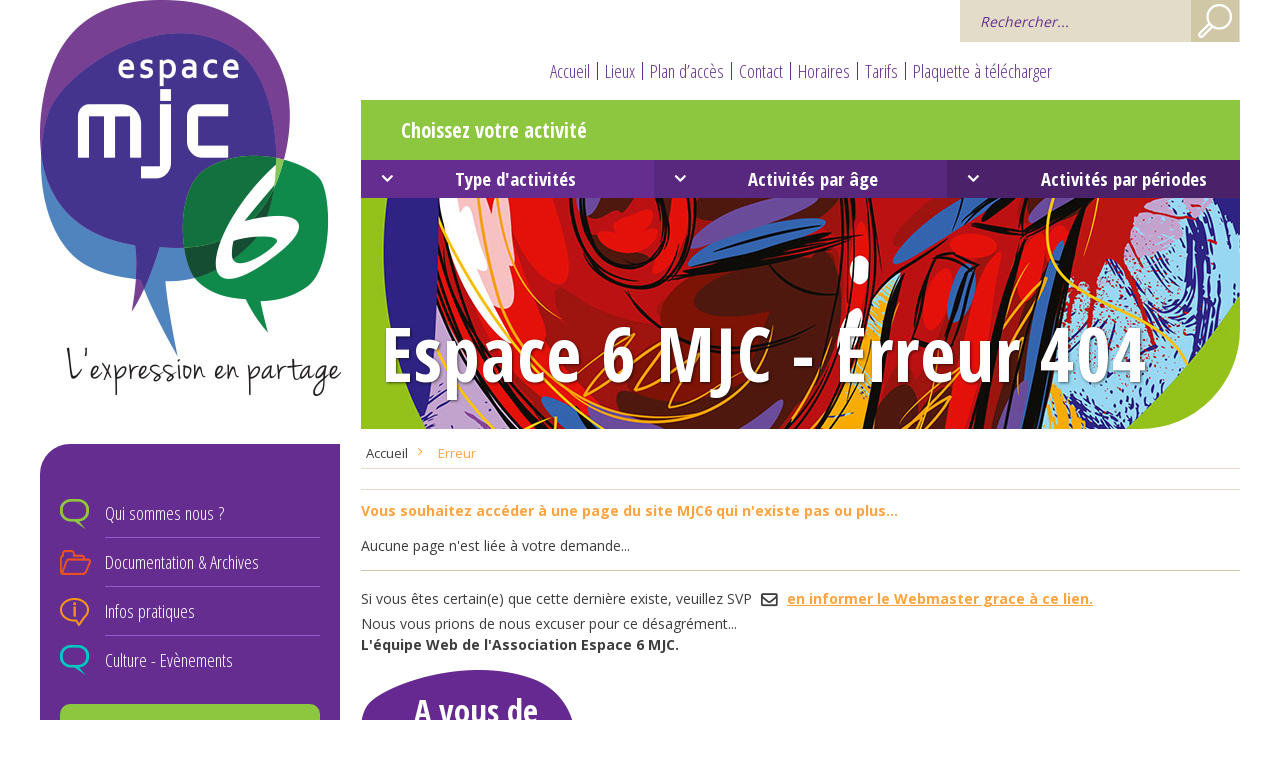

--- FILE ---
content_type: text/html; charset=utf-8
request_url: https://www.espace6mjc.fr/spip.php?article7
body_size: 6064
content:

<!DOCTYPE html>
<html xmlns="http://www.w3.org/1999/xhtml" xml:lang="fr" lang="fr" dir="ltr">
<head><!-- page 404 -->
<meta charset="utf-8" />
<title>Erreur 404 - Site Officiel de l'Espace6 MJC</title>

  <link rel="alternate" type="application/rss+xml" title="Syndiquer tout le site" href="spip.php?page=backend" />


<!--<meta name="viewport" content="width=device-width" />-->


<!--<link rel="stylesheet" href="squelettes-dist/css/spip.css" type="text/css" />-->
<script type="text/javascript">/* <![CDATA[ */
var box_settings = {tt_img:false,sel_g:"#documents_portfolio a[type=\'image/jpeg\'],#documents_portfolio a[type=\'image/png\'],#documents_portfolio a[type=\'image/gif\']",sel_c:".mediabox",trans:"elastic",speed:"200",ssSpeed:"2500",maxW:"90%",maxH:"90%",minW:"400px",minH:"",opa:"0.9",str_ssStart:"Diaporama",str_ssStop:"Arrêter",str_cur:"{current}/{total}",str_prev:"Précédent",str_next:"Suivant",str_close:"Fermer",splash_url:""};
var box_settings_splash_width = "600px";
var box_settings_splash_height = "90%";
var box_settings_iframe = true;
/* ]]> */</script>
<!-- insert_head_css --><link rel='stylesheet' type='text/css' media='all' href='plugins-dist/jquery_ui/css/ui/jquery-ui.css' />
<link rel="stylesheet" href="plugins-dist/mediabox/colorbox/white-shadow/colorbox.css" type="text/css" media="all" /><link rel='stylesheet' type='text/css' media='all' href='plugins-dist/porte_plume/css/barre_outils.css?1650470155' />
<link rel='stylesheet' type='text/css' media='all' href='local/cache-css/cssdyn-css_barre_outils_icones_css-5a373c6b.css?1741813611' />
<link rel="stylesheet" type="text/css" href="plugins/auto/socialtags/v3.0.0/socialtags.css" media="all" />

<!-- Debut CS -->
<link rel="stylesheet" href="local/couteau-suisse/header.css" type="text/css" media="all" />
<!-- Fin CS -->




<!-- Feuille(s) de style particulière(s) au gabarit Sommaire -->
<link rel="stylesheet" href="_html_gabarits/css/global.css" type="text/css" media="all" />
<!---->

<!-- fonts -->
  	<link href='https://fonts.googleapis.com/css?family=Open+Sans:400,600,700,300|Open+Sans+Condensed:300,700,300italic|Cabin+Sketch:400,700' rel='stylesheet' type='text/css'>
  	<link href="https://netdna.bootstrapcdn.com/font-awesome/4.0.3/css/font-awesome.css" rel="stylesheet">



<script src="prive/javascript/jquery.js?1650470159" type="text/javascript"></script>

<script src="prive/javascript/jquery-migrate-3.0.1.js?1650470159" type="text/javascript"></script>

<script src="prive/javascript/jquery.form.js?1650470159" type="text/javascript"></script>

<script src="prive/javascript/jquery.autosave.js?1650470159" type="text/javascript"></script>

<script src="prive/javascript/jquery.placeholder-label.js?1650470159" type="text/javascript"></script>

<script src="prive/javascript/ajaxCallback.js?1650470159" type="text/javascript"></script>

<script src="prive/javascript/js.cookie.js?1650470159" type="text/javascript"></script>

<script src="prive/javascript/jquery.cookie.js?1650470159" type="text/javascript"></script>

<script src="plugins-dist/jquery_ui/prive/javascript/ui/jquery-ui.js?1650470150" type="text/javascript"></script>
<!-- insert_head -->
	<script src="plugins-dist/mediabox/javascript/jquery.colorbox.js?1650470150" type="text/javascript"></script>
	<script src="plugins-dist/mediabox/javascript/spip.mediabox.js?1650470150" type="text/javascript"></script><script type='text/javascript' src='plugins-dist/porte_plume/javascript/jquery.markitup_pour_spip.js?1650470155'></script>
<script type='text/javascript' src='plugins-dist/porte_plume/javascript/jquery.previsu_spip.js?1650470155'></script>
<script type='text/javascript' src='local/cache-js/jsdyn-javascript_porte_plume_start_js-cd6dca4e.js?1741813611'></script>
<script src='local/cache-js/jsdyn-socialtags_js-f32946d2.js?1741813611' type='text/javascript'></script>

<!-- Debut CS -->
<script src="local/couteau-suisse/header.js" type="text/javascript"></script>
<!-- Fin CS -->




    <!-- Scripts -->
   	<!--[if lt IE 9]><script type="text/javascript" src="https://html5shiv.googlecode.com/svn/trunk/html5.js"></script><![endif]-->


<meta name="generator" content="SPIP pour MJC6" />


<!--<link rel="icon" type="image/x-icon" href="()" />
<link rel="shortcut icon" type="image/x-icon" href="()" />
<link rel="icon" type="image/png" href="images/favicon.png" />
<link rel="shortcut icon" type="image/x-icon" href="images/favicon.ico"/>--></head>

<body class="rubrique">
<div id="page">
  <div class="container">
    <div id="header" class="wrapper">
    
    <div class="header_branding">
	<h1><a class="logo" accesskey="1" href="https://www.espace6mjc.fr" title="Retour à l'accueil du site"> 
	<img src='_html_gabarits/img/logo-mjc6.jpg' alt='Logo de la MJC du 6e arrondissement de Lyon' width='301' height='396' />
    <!--<img src="_html_gabarits/img/" alt="" width="301" height="396">--></a></h1>
</div>    <header class="header_nav">
		<div role="search" id="rechercher">            
            <div class="formulaire_spip" id="formulaire_recherche">
          	  <form method="get" action="">
                <div> 
                  <input type="hidden" name="lang" value="fr" >
                  <input type="hidden" name="page" value="recherche">
                  <input type="search" class="text" size="15" id="recherche" value="Rechercher..." onfocus="this.value='';" onfocus="this.value='';" name="recherche" accesskey="r" tabindex="3" autocapitalize="off" autocorrect="off" >
                  <input type="submit" class="submit" title="Rechercher" value="">
                </div>
              </form>
            </div>
  		</div>
        
		<nav class="header_nav_menu">
			<ul>
				<li class="current"><a href="https://www.espace6mjc.fr" title="#" accesskey="1">Accueil</a></li>
				<li><a href="spip.php?article26" title="+" accesskey="2">Lieux</a></li>
				<li><a href="spip.php?article24" title="+" accesskey="3">Plan d&#8217;accès</a></li>
				<li><a href="spip.php?article19" title="+" accesskey="4">Contact</a></li>
				<li><a href="spip.php?article23" title="+" accesskey="5">Horaires</a></li>
				<li><a href="spip.php?article25" title="+" accesskey="5">Tarifs</a></li>
				<li><a href="spip.php?article27" title="+" accesskey="5">Plaquette à télécharger</a></li>
			</ul>
		</nav>
		<div class="header_nav_megamenu">
			<p class="header_nav_megamenu_title">Choissez votre activité</p>
			<ul>
				<li class="header_nav_megamenu_item"><a title="Cliquez pour déplier le menu">Type d'activités</a>
					<div class="header_nav_megamenu_sub">
						<ul>
                        
							<li><a title="Découvrir toutes les activités pour les Langues">Langues</a>
								<div class="header_nav_megamenu_subsub">
								<ul>
                                	
                                    <li><a href="spip.php?article3" title="Se rendre à l'article : Anglais adultes">Anglais adultes</a></li>
								
                                </ul>
								<ul>
                                </ul>
								<ul>
                                	
                                    <li><a href="spip.php?article490" title="Se rendre à l'article : Anglais 6-13ans">Anglais 6-13ans</a></li>
								
                                </ul>
                                <ul>
                                
                                </ul>
								</div>
							</li>
                        
							<li><a title="Découvrir toutes les activités pour les Artistiques &#38; Manuelles">Artistiques &amp; Manuelles</a>
								<div class="header_nav_megamenu_subsub">
								<ul>
                                	
                                    <li><a href="spip.php?article40" title="Se rendre à l'article : Arts du cirque 6-12ans">Arts du cirque 6-12ans</a></li>
									
                                    <li><a href="spip.php?article41" title="Se rendre à l'article : Atelier d&#039;écriture adultes">Atelier d&#8217;écriture adultes</a></li>
									
                                    <li><a href="spip.php?article266" title="Se rendre à l'article : Théâtre adultes">Théâtre adultes</a></li>
									
                                    <li><a href="spip.php?article43" title="Se rendre à l'article : Théâtre Enfants">Théâtre Enfants</a></li>
									
                                    <li><a href="spip.php?article44" title="Se rendre à l'article : Peinture adultes">Peinture adultes</a></li>
								
                                </ul>
								<ul>	
                                    <li><a href="spip.php?article45" title="Se rendre à l'article : Couture">Couture</a></li>
									
                                    <li><a href="spip.php?article99" title="Se rendre à l'article : Dessin / Arts plastiques">Dessin / Arts plastiques</a></li>
									
                                    <li><a href="spip.php?article100" title="Se rendre à l'article : Découverte arts du cirque">Découverte arts du cirque</a></li>
									
                                    <li><a href="spip.php?article333" title="Se rendre à l'article : Eveil Théâtral 3-7ans">Eveil Théâtral 3-7ans</a></li>
								
                                </ul>
								<ul>
                                	
                                    <li><a href="spip.php?article337" title="Se rendre à l'article : Théâtre Ados">Théâtre Ados</a></li>
									
                                    <li><a href="spip.php?article367" title="Se rendre à l'article : Dans la peau d&#039;un architecte 8-12ans">Dans la peau d&#8217;un architecte 8-12ans</a></li>
									
                                    <li><a href="spip.php?article656" title="Se rendre à l'article : B.D 8-12 ans">B.D 8-12 ans</a></li>
									
                                    <li><a href="spip.php?article789" title="Se rendre à l'article : B.D Adultes">B.D Adultes</a></li>
									
                                    <li><a href="spip.php?article793" title="Se rendre à l'article : Illustration Livre">Illustration Livre</a></li>
								
                                </ul>
                                <ul>
                                	
                                    <li><a href="spip.php?article794" title="Se rendre à l'article : Récup&#039;Art Création">Récup&#8217;Art Création</a></li>
									
                                    <li><a href="spip.php?article796" title="Se rendre à l'article : Aquarelle">Aquarelle</a></li>
									
                                    <li><a href="spip.php?article801" title="Se rendre à l'article : Dessin adultes">Dessin adultes</a></li>
									
                                    <li><a href="spip.php?article824" title="Se rendre à l'article : Théâtre d&#039;impro Adultes">Théâtre d&#8217;impro Adultes</a></li>
								
                                </ul>
								</div>
							</li>
                        
							<li><a title="Découvrir toutes les activités pour les Danses">Danses</a>
								<div class="header_nav_megamenu_subsub">
								<ul>
                                	
                                    <li><a href="spip.php?article4" title="Se rendre à l'article : Danse africaine">Danse africaine</a></li>
									
                                    <li><a href="spip.php?article13" title="Se rendre à l'article : Éveil - initiation Danse classique">Éveil - initiation Danse classique </a></li>
									
                                    <li><a href="spip.php?article20" title="Se rendre à l'article : Hip Hop 12 - 17 ans">Hip Hop 12 - 17 ans</a></li>
								
                                </ul>
								<ul>	
                                    <li><a href="spip.php?article22" title="Se rendre à l'article : Danse Contemporaine">Danse Contemporaine</a></li>
									
                                    <li><a href="spip.php?article48" title="Se rendre à l'article : AfroDance / AfroHouse">AfroDance / AfroHouse</a></li>
									
                                    <li><a href="spip.php?article338" title="Se rendre à l'article : Danse Orientale">Danse Orientale</a></li>
								
                                </ul>
								<ul>
                                	
                                    <li><a href="spip.php?article257" title="Se rendre à l'article : Modern&#039;Jazz 11-15ans">Modern&#8217;Jazz 11-15ans</a></li>
									
                                    <li><a href="spip.php?article193" title="Se rendre à l'article : Afro Kids Danse et Musique (5 - 6 ans)">Afro Kids Danse et Musique  (5 - 6 ans)</a></li>
									
                                    <li><a href="spip.php?article204" title="Se rendre à l'article : Modern&#039;jazz Adultes">Modern&#8217;jazz Adultes</a></li>
								
                                </ul>
                                <ul>
                                	
                                    <li><a href="spip.php?article269" title="Se rendre à l'article : Afro Hip Hop / Afro Dance (7-11 ans)">Afro Hip Hop / Afro Dance (7-11 ans)</a></li>
									
                                    <li><a href="spip.php?article259" title="Se rendre à l'article : Hip-Hop 7 - 12 ans">Hip-Hop 7 - 12 ans</a></li>
								
                                </ul>
								</div>
							</li>
                        
							<li><a title="Découvrir toutes les activités pour les Musique">Musique</a>
								<div class="header_nav_megamenu_subsub">
								<ul>
                                	
                                    <li><a href="spip.php?article251" title="Se rendre à l'article : Guitare Ados - Adultes">Guitare Ados - Adultes</a></li>
									
                                    <li><a href="spip.php?article260" title="Se rendre à l'article : Piano Adultes">Piano Adultes</a></li>
									
                                    <li><a href="spip.php?article59" title="Se rendre à l'article : Chorale classique">Chorale classique</a></li>
									
                                    <li><a href="spip.php?article402" title="Se rendre à l'article : Chant-percussions 6-10ans">Chant-percussions 6-10ans </a></li>
								
                                </ul>
								<ul>	
                                    <li><a href="spip.php?article63" title="Se rendre à l'article : Guitare enfant">Guitare enfant</a></li>
									
                                    <li><a href="spip.php?article64" title="Se rendre à l'article : Guitare &#38; Chant">Guitare &amp; Chant</a></li>
									
                                    <li><a href="spip.php?article67" title="Se rendre à l'article : Piano Enfant">Piano Enfant</a></li>
								
                                </ul>
								<ul>
                                	
                                    <li><a href="spip.php?article265" title="Se rendre à l'article : Eveil Musical 4-6 ans">Eveil Musical 4-6 ans    </a></li>
									
                                    <li><a href="spip.php?article329" title="Se rendre à l'article : Init. musicale 6-7 ans">Init. musicale  6-7 ans </a></li>
									
                                    <li><a href="spip.php?article331" title="Se rendre à l'article : Formation musicale / solfège">Formation musicale / solfège</a></li>
									
                                    <li><a href="spip.php?article336" title="Se rendre à l'article : Piano Ados">Piano Ados</a></li>
								
                                </ul>
                                <ul>
                                	
                                    <li><a href="spip.php?article810" title="Se rendre à l'article : Chorale Pop">Chorale Pop</a></li>
									
                                    <li><a href="spip.php?article658" title="Se rendre à l'article : Piano -Piano chant adultes">Piano -Piano chant adultes</a></li>
									
                                    <li><a href="spip.php?article795" title="Se rendre à l'article : On connait la chanson">On connait la chanson</a></li>
								
                                </ul>
								</div>
							</li>
                        
							<li><a title="Découvrir toutes les activités pour les Sport &#38; Bien-être">Sport &amp; Bien-être</a>
								<div class="header_nav_megamenu_subsub">
								<ul>
                                	
                                    <li><a href="spip.php?article57" title="Se rendre à l'article : Capoeira">Capoeira</a></li>
									
                                    <li><a href="spip.php?article70" title="Se rendre à l'article : Pilates">Pilates</a></li>
									
                                    <li><a href="spip.php?article71" title="Se rendre à l'article : Sophrologie">Sophrologie</a></li>
									
                                    <li><a href="spip.php?article73" title="Se rendre à l'article : Yoga">Yoga</a></li>
								
                                </ul>
								<ul>	
                                    <li><a href="spip.php?article76" title="Se rendre à l'article : Zumba">Zumba</a></li>
									
                                    <li><a href="spip.php?article98" title="Se rendre à l'article : Feldenkrais">Feldenkrais</a></li>
									
                                    <li><a href="spip.php?article101" title="Se rendre à l'article : Taekwondo">Taekwondo</a></li>
									
                                    <li><a href="spip.php?article102" title="Se rendre à l'article : Yoga enfants /ados">Yoga enfants /ados</a></li>
								
                                </ul>
								<ul>
                                	
                                    <li><a href="spip.php?article199" title="Se rendre à l'article : Renforcement musculaire">Renforcement musculaire</a></li>
									
                                    <li><a href="spip.php?article264" title="Se rendre à l'article : Gym Douce">Gym Douce</a></li>
									
                                    <li><a href="spip.php?article790" title="Se rendre à l'article : Gym dynamique">Gym dynamique</a></li>
									
                                    <li><a href="spip.php?article791" title="Se rendre à l'article : Gym d&#039;entretien">Gym d&#8217;entretien</a></li>
								
                                </ul>
                                <ul>
                                	
                                    <li><a href="spip.php?article792" title="Se rendre à l'article : Flowstretch">Flowstretch</a></li>
									
                                    <li><a href="spip.php?article797" title="Se rendre à l'article : Barre au sol">Barre au sol</a></li>
									
                                    <li><a href="spip.php?article798" title="Se rendre à l'article : Pilates Adapté / Tout public">Pilates Adapté / Tout public</a></li>
									
                                    <li><a href="spip.php?article799" title="Se rendre à l'article : Méditation &#38; Bols Tibétains">Méditation &amp; Bols Tibétains</a></li>
								
                                </ul>
								</div>
							</li>
                        
							<li><a title="Découvrir toutes les activités pour les Autres activités">Autres activités</a>
								<div class="header_nav_megamenu_subsub">
								<ul>
                                	
                                    <li><a href="spip.php?article561" title="Se rendre à l'article : Mythologie">Mythologie</a></li>
								
                                </ul>
								<ul>	
                                    <li><a href="spip.php?article486" title="Se rendre à l'article : Astrologie">Astrologie</a></li>
								
                                </ul>
								<ul>
                                	
                                    <li><a href="spip.php?article492" title="Se rendre à l'article : Jeux et convivialité">Jeux et convivialité</a></li>
								
                                </ul>
                                <ul>
                                	
                                    <li><a href="spip.php?article657" title="Se rendre à l'article : Echecs 6 - 12 ans">Echecs  6 - 12 ans</a></li>
								
                                </ul>
								</div>
							</li>
                           
						</ul>
					</div>
                </li>
                
				<li class="header_nav_megamenu_item"><a title="Cliquez pour déplier le menu">Activités par âge</a>
					<div class="header_nav_megamenu_sub">
						<ul>
                        
                        
							<li><a title="Découvrir toutes les activités pour les 1- 3 ans et 5 à 7 ans">1- 3 ans et 5 à 7 ans</a>
								<div class="header_nav_megamenu_subsub">
								<ul>
                                	
                                    <li><a href="spip.php?article193" title="Se rendre à l'article : Afro Kids Danse et Musique (5 - 6 ans)">Afro Kids Danse et Musique  (5 - 6 ans)</a></li>
									
                                    <li><a href="spip.php?article100" title="Se rendre à l'article : Découverte arts du cirque">Découverte arts du cirque</a></li>
								
                                </ul>
								<ul>
                                	
                                    <li><a href="spip.php?article99" title="Se rendre à l'article : Dessin / Arts plastiques">Dessin / Arts plastiques</a></li>
								
                                </ul>
								<ul>
                                	
                                    <li><a href="spip.php?article13" title="Se rendre à l'article : Éveil - initiation Danse classique">Éveil - initiation Danse classique </a></li>
									
                                    <li><a href="spip.php?article265" title="Se rendre à l'article : Eveil Musical 4-6 ans">Eveil Musical 4-6 ans    </a></li>
								
                                </ul>
                                <ul>
                                	
                                    <li><a href="spip.php?article101" title="Se rendre à l'article : Taekwondo">Taekwondo</a></li>
								
                                </ul>
								</div>
							</li>
                        
							<li><a title="Découvrir toutes les activités pour les 6-12 ans">6-12 ans</a>
								<div class="header_nav_megamenu_subsub">
								<ul>
                                	
                                    <li><a href="spip.php?article269" title="Se rendre à l'article : Afro Hip Hop / Afro Dance (7-11 ans)">Afro Hip Hop / Afro Dance (7-11 ans)</a></li>
									
                                    <li><a href="spip.php?article490" title="Se rendre à l'article : Anglais 6-13ans">Anglais 6-13ans</a></li>
									
                                    <li><a href="spip.php?article40" title="Se rendre à l'article : Arts du cirque 6-12ans">Arts du cirque 6-12ans</a></li>
									
                                    <li><a href="spip.php?article656" title="Se rendre à l'article : B.D 8-12 ans">B.D 8-12 ans</a></li>
									
                                    <li><a href="spip.php?article57" title="Se rendre à l'article : Capoeira">Capoeira</a></li>
								
                                </ul>
								<ul>
                                	
                                    <li><a href="spip.php?article402" title="Se rendre à l'article : Chant-percussions 6-10ans">Chant-percussions 6-10ans </a></li>
									
                                    <li><a href="spip.php?article367" title="Se rendre à l'article : Dans la peau d&#039;un architecte 8-12ans">Dans la peau d&#8217;un architecte 8-12ans</a></li>
									
                                    <li><a href="spip.php?article99" title="Se rendre à l'article : Dessin / Arts plastiques">Dessin / Arts plastiques</a></li>
									
                                    <li><a href="spip.php?article657" title="Se rendre à l'article : Echecs 6 - 12 ans">Echecs  6 - 12 ans</a></li>
									
                                    <li><a href="spip.php?article333" title="Se rendre à l'article : Eveil Théâtral 3-7ans">Eveil Théâtral 3-7ans</a></li>
								
                                </ul>
								<ul>
                                	
                                    <li><a href="spip.php?article331" title="Se rendre à l'article : Formation musicale / solfège">Formation musicale / solfège</a></li>
									
                                    <li><a href="spip.php?article63" title="Se rendre à l'article : Guitare enfant">Guitare enfant</a></li>
									
                                    <li><a href="spip.php?article259" title="Se rendre à l'article : Hip-Hop 7 - 12 ans">Hip-Hop 7 - 12 ans</a></li>
									
                                    <li><a href="spip.php?article329" title="Se rendre à l'article : Init. musicale 6-7 ans">Init. musicale  6-7 ans </a></li>
									
                                    <li><a href="spip.php?article257" title="Se rendre à l'article : Modern&#039;Jazz 11-15ans">Modern&#8217;Jazz 11-15ans</a></li>
								
                                </ul>
                                <ul>
                                	
                                    <li><a href="spip.php?article67" title="Se rendre à l'article : Piano Enfant">Piano Enfant</a></li>
									
                                    <li><a href="spip.php?article101" title="Se rendre à l'article : Taekwondo">Taekwondo</a></li>
									
                                    <li><a href="spip.php?article43" title="Se rendre à l'article : Théâtre Enfants">Théâtre Enfants</a></li>
									
                                    <li><a href="spip.php?article102" title="Se rendre à l'article : Yoga enfants /ados">Yoga enfants /ados</a></li>
								
                                </ul>
								</div>
							</li>
                        
							<li><a title="Découvrir toutes les activités pour les 12-16 ans">12-16 ans</a>
								<div class="header_nav_megamenu_subsub">
								<ul>
                                	
                                    <li><a href="spip.php?article48" title="Se rendre à l'article : AfroDance / AfroHouse">AfroDance / AfroHouse</a></li>
									
                                    <li><a href="spip.php?article797" title="Se rendre à l'article : Barre au sol">Barre au sol</a></li>
									
                                    <li><a href="spip.php?article57" title="Se rendre à l'article : Capoeira">Capoeira</a></li>
									
                                    <li><a href="spip.php?article59" title="Se rendre à l'article : Chorale classique">Chorale classique</a></li>
								
                                </ul>
								<ul>
                                	
                                    <li><a href="spip.php?article338" title="Se rendre à l'article : Danse Orientale">Danse Orientale</a></li>
									
                                    <li><a href="spip.php?article64" title="Se rendre à l'article : Guitare &#38; Chant">Guitare &amp; Chant</a></li>
									
                                    <li><a href="spip.php?article251" title="Se rendre à l'article : Guitare Ados - Adultes">Guitare Ados - Adultes</a></li>
								
                                </ul>
								<ul>
                                	
                                    <li><a href="spip.php?article20" title="Se rendre à l'article : Hip Hop 12 - 17 ans">Hip Hop 12 - 17 ans</a></li>
									
                                    <li><a href="spip.php?article204" title="Se rendre à l'article : Modern&#039;jazz Adultes">Modern&#8217;jazz Adultes</a></li>
									
                                    <li><a href="spip.php?article336" title="Se rendre à l'article : Piano Ados">Piano Ados</a></li>
									
                                    <li><a href="spip.php?article71" title="Se rendre à l'article : Sophrologie">Sophrologie</a></li>
								
                                </ul>
                                <ul>
                                	
                                    <li><a href="spip.php?article101" title="Se rendre à l'article : Taekwondo">Taekwondo</a></li>
									
                                    <li><a href="spip.php?article337" title="Se rendre à l'article : Théâtre Ados">Théâtre Ados</a></li>
									
                                    <li><a href="spip.php?article43" title="Se rendre à l'article : Théâtre Enfants">Théâtre Enfants</a></li>
								
                                </ul>
								</div>
							</li>
                        
							<li><a title="Découvrir toutes les activités pour les Adultes">Adultes</a>
								<div class="header_nav_megamenu_subsub">
								<ul>
                                	
                                    <li><a href="spip.php?article3" title="Se rendre à l'article : Anglais adultes">Anglais adultes</a></li>
									
                                    <li><a href="spip.php?article796" title="Se rendre à l'article : Aquarelle">Aquarelle</a></li>
									
                                    <li><a href="spip.php?article486" title="Se rendre à l'article : Astrologie">Astrologie</a></li>
									
                                    <li><a href="spip.php?article41" title="Se rendre à l'article : Atelier d&#039;écriture adultes">Atelier d&#8217;écriture adultes</a></li>
									
                                    <li><a href="spip.php?article789" title="Se rendre à l'article : B.D Adultes">B.D Adultes</a></li>
									
                                    <li><a href="spip.php?article797" title="Se rendre à l'article : Barre au sol">Barre au sol</a></li>
									
                                    <li><a href="spip.php?article59" title="Se rendre à l'article : Chorale classique">Chorale classique</a></li>
									
                                    <li><a href="spip.php?article810" title="Se rendre à l'article : Chorale Pop">Chorale Pop</a></li>
									
                                    <li><a href="spip.php?article45" title="Se rendre à l'article : Couture">Couture</a></li>
									
                                    <li><a href="spip.php?article4" title="Se rendre à l'article : Danse africaine">Danse africaine</a></li>
								
                                </ul>
								<ul>
                                	
                                    <li><a href="spip.php?article22" title="Se rendre à l'article : Danse Contemporaine">Danse Contemporaine</a></li>
									
                                    <li><a href="spip.php?article338" title="Se rendre à l'article : Danse Orientale">Danse Orientale</a></li>
									
                                    <li><a href="spip.php?article801" title="Se rendre à l'article : Dessin adultes">Dessin adultes</a></li>
									
                                    <li><a href="spip.php?article98" title="Se rendre à l'article : Feldenkrais">Feldenkrais</a></li>
									
                                    <li><a href="spip.php?article792" title="Se rendre à l'article : Flowstretch">Flowstretch</a></li>
									
                                    <li><a href="spip.php?article64" title="Se rendre à l'article : Guitare &#38; Chant">Guitare &amp; Chant</a></li>
									
                                    <li><a href="spip.php?article251" title="Se rendre à l'article : Guitare Ados - Adultes">Guitare Ados - Adultes</a></li>
									
                                    <li><a href="spip.php?article791" title="Se rendre à l'article : Gym d&#039;entretien">Gym d&#8217;entretien</a></li>
									
                                    <li><a href="spip.php?article264" title="Se rendre à l'article : Gym Douce">Gym Douce</a></li>
								
                                </ul>
								<ul>
                                	
                                    <li><a href="spip.php?article790" title="Se rendre à l'article : Gym dynamique">Gym dynamique</a></li>
									
                                    <li><a href="spip.php?article20" title="Se rendre à l'article : Hip Hop 12 - 17 ans">Hip Hop 12 - 17 ans</a></li>
									
                                    <li><a href="spip.php?article793" title="Se rendre à l'article : Illustration Livre">Illustration Livre</a></li>
									
                                    <li><a href="spip.php?article492" title="Se rendre à l'article : Jeux et convivialité">Jeux et convivialité</a></li>
									
                                    <li><a href="spip.php?article799" title="Se rendre à l'article : Méditation &#38; Bols Tibétains">Méditation &amp; Bols Tibétains</a></li>
									
                                    <li><a href="spip.php?article204" title="Se rendre à l'article : Modern&#039;jazz Adultes">Modern&#8217;jazz Adultes</a></li>
									
                                    <li><a href="spip.php?article561" title="Se rendre à l'article : Mythologie">Mythologie</a></li>
									
                                    <li><a href="spip.php?article795" title="Se rendre à l'article : On connait la chanson">On connait la chanson</a></li>
									
                                    <li><a href="spip.php?article44" title="Se rendre à l'article : Peinture adultes">Peinture adultes</a></li>
								
                                </ul>
                                <ul>
                                	
                                    <li><a href="spip.php?article658" title="Se rendre à l'article : Piano -Piano chant adultes">Piano -Piano chant adultes</a></li>
									
                                    <li><a href="spip.php?article260" title="Se rendre à l'article : Piano Adultes">Piano Adultes</a></li>
									
                                    <li><a href="spip.php?article70" title="Se rendre à l'article : Pilates">Pilates</a></li>
									
                                    <li><a href="spip.php?article798" title="Se rendre à l'article : Pilates Adapté / Tout public">Pilates Adapté / Tout public</a></li>
									
                                    <li><a href="spip.php?article794" title="Se rendre à l'article : Récup&#039;Art Création">Récup&#8217;Art Création</a></li>
									
                                    <li><a href="spip.php?article199" title="Se rendre à l'article : Renforcement musculaire">Renforcement musculaire</a></li>
									
                                    <li><a href="spip.php?article71" title="Se rendre à l'article : Sophrologie">Sophrologie</a></li>
									
                                    <li><a href="spip.php?article73" title="Se rendre à l'article : Yoga">Yoga</a></li>
									
                                    <li><a href="spip.php?article76" title="Se rendre à l'article : Zumba">Zumba</a></li>
								
                                </ul>
								</div>
							</li>
                           
                        
						</ul>
					</div>
                </li>
                
				<li class="header_nav_megamenu_item"><a title="Cliquez pour déplier le menu">Activités par périodes</a>
					<div class="header_nav_megamenu_sub">
						<ul>
                        
                        
							<li><a title="Découvrir toutes les activités pour les Journée">Journée</a>
								<div class="header_nav_megamenu_subsub">
								<ul>
                                	
                                    <li><a href="spip.php?article269" title="Se rendre à l'article : Afro Hip Hop / Afro Dance (7-11 ans)">Afro Hip Hop / Afro Dance (7-11 ans)</a></li>
									
                                    <li><a href="spip.php?article193" title="Se rendre à l'article : Afro Kids Danse et Musique (5 - 6 ans)">Afro Kids Danse et Musique  (5 - 6 ans)</a></li>
									
                                    <li><a href="spip.php?article48" title="Se rendre à l'article : AfroDance / AfroHouse">AfroDance / AfroHouse</a></li>
									
                                    <li><a href="spip.php?article490" title="Se rendre à l'article : Anglais 6-13ans">Anglais 6-13ans</a></li>
									
                                    <li><a href="spip.php?article796" title="Se rendre à l'article : Aquarelle">Aquarelle</a></li>
									
                                    <li><a href="spip.php?article40" title="Se rendre à l'article : Arts du cirque 6-12ans">Arts du cirque 6-12ans</a></li>
									
                                    <li><a href="spip.php?article656" title="Se rendre à l'article : B.D 8-12 ans">B.D 8-12 ans</a></li>
									
                                    <li><a href="spip.php?article789" title="Se rendre à l'article : B.D Adultes">B.D Adultes</a></li>
									
                                    <li><a href="spip.php?article797" title="Se rendre à l'article : Barre au sol">Barre au sol</a></li>
									
                                    <li><a href="spip.php?article57" title="Se rendre à l'article : Capoeira">Capoeira</a></li>
								
                                </ul>
								<ul>
                                	
                                    <li><a href="spip.php?article402" title="Se rendre à l'article : Chant-percussions 6-10ans">Chant-percussions 6-10ans </a></li>
									
                                    <li><a href="spip.php?article100" title="Se rendre à l'article : Découverte arts du cirque">Découverte arts du cirque</a></li>
									
                                    <li><a href="spip.php?article99" title="Se rendre à l'article : Dessin / Arts plastiques">Dessin / Arts plastiques</a></li>
									
                                    <li><a href="spip.php?article801" title="Se rendre à l'article : Dessin adultes">Dessin adultes</a></li>
									
                                    <li><a href="spip.php?article657" title="Se rendre à l'article : Echecs 6 - 12 ans">Echecs  6 - 12 ans</a></li>
									
                                    <li><a href="spip.php?article13" title="Se rendre à l'article : Éveil - initiation Danse classique">Éveil - initiation Danse classique </a></li>
									
                                    <li><a href="spip.php?article333" title="Se rendre à l'article : Eveil Théâtral 3-7ans">Eveil Théâtral 3-7ans</a></li>
									
                                    <li><a href="spip.php?article98" title="Se rendre à l'article : Feldenkrais">Feldenkrais</a></li>
									
                                    <li><a href="spip.php?article792" title="Se rendre à l'article : Flowstretch">Flowstretch</a></li>
									
                                    <li><a href="spip.php?article64" title="Se rendre à l'article : Guitare &#38; Chant">Guitare &amp; Chant</a></li>
								
                                </ul>
								<ul>
                                	
                                    <li><a href="spip.php?article251" title="Se rendre à l'article : Guitare Ados - Adultes">Guitare Ados - Adultes</a></li>
									
                                    <li><a href="spip.php?article63" title="Se rendre à l'article : Guitare enfant">Guitare enfant</a></li>
									
                                    <li><a href="spip.php?article791" title="Se rendre à l'article : Gym d&#039;entretien">Gym d&#8217;entretien</a></li>
									
                                    <li><a href="spip.php?article264" title="Se rendre à l'article : Gym Douce">Gym Douce</a></li>
									
                                    <li><a href="spip.php?article790" title="Se rendre à l'article : Gym dynamique">Gym dynamique</a></li>
									
                                    <li><a href="spip.php?article20" title="Se rendre à l'article : Hip Hop 12 - 17 ans">Hip Hop 12 - 17 ans</a></li>
									
                                    <li><a href="spip.php?article259" title="Se rendre à l'article : Hip-Hop 7 - 12 ans">Hip-Hop 7 - 12 ans</a></li>
									
                                    <li><a href="spip.php?article329" title="Se rendre à l'article : Init. musicale 6-7 ans">Init. musicale  6-7 ans </a></li>
									
                                    <li><a href="spip.php?article492" title="Se rendre à l'article : Jeux et convivialité">Jeux et convivialité</a></li>
									
                                    <li><a href="spip.php?article799" title="Se rendre à l'article : Méditation &#38; Bols Tibétains">Méditation &amp; Bols Tibétains</a></li>
								
                                </ul>
                                <ul>
                                	
                                    <li><a href="spip.php?article67" title="Se rendre à l'article : Piano Enfant">Piano Enfant</a></li>
									
                                    <li><a href="spip.php?article70" title="Se rendre à l'article : Pilates">Pilates</a></li>
									
                                    <li><a href="spip.php?article798" title="Se rendre à l'article : Pilates Adapté / Tout public">Pilates Adapté / Tout public</a></li>
									
                                    <li><a href="spip.php?article199" title="Se rendre à l'article : Renforcement musculaire">Renforcement musculaire</a></li>
									
                                    <li><a href="spip.php?article71" title="Se rendre à l'article : Sophrologie">Sophrologie</a></li>
									
                                    <li><a href="spip.php?article101" title="Se rendre à l'article : Taekwondo">Taekwondo</a></li>
									
                                    <li><a href="spip.php?article337" title="Se rendre à l'article : Théâtre Ados">Théâtre Ados</a></li>
									
                                    <li><a href="spip.php?article43" title="Se rendre à l'article : Théâtre Enfants">Théâtre Enfants</a></li>
									
                                    <li><a href="spip.php?article73" title="Se rendre à l'article : Yoga">Yoga</a></li>
									
                                    <li><a href="spip.php?article102" title="Se rendre à l'article : Yoga enfants /ados">Yoga enfants /ados</a></li>
								
                                </ul>
								</div>
							</li>
                        
							<li><a title="Découvrir toutes les activités pour les Soirée">Soirée</a>
								<div class="header_nav_megamenu_subsub">
								<ul>
                                	
                                    <li><a href="spip.php?article48" title="Se rendre à l'article : AfroDance / AfroHouse">AfroDance / AfroHouse</a></li>
									
                                    <li><a href="spip.php?article3" title="Se rendre à l'article : Anglais adultes">Anglais adultes</a></li>
									
                                    <li><a href="spip.php?article486" title="Se rendre à l'article : Astrologie">Astrologie</a></li>
									
                                    <li><a href="spip.php?article41" title="Se rendre à l'article : Atelier d&#039;écriture adultes">Atelier d&#8217;écriture adultes</a></li>
									
                                    <li><a href="spip.php?article57" title="Se rendre à l'article : Capoeira">Capoeira</a></li>
									
                                    <li><a href="spip.php?article59" title="Se rendre à l'article : Chorale classique">Chorale classique</a></li>
									
                                    <li><a href="spip.php?article810" title="Se rendre à l'article : Chorale Pop">Chorale Pop</a></li>
									
                                    <li><a href="spip.php?article45" title="Se rendre à l'article : Couture">Couture</a></li>
								
                                </ul>
								<ul>
                                	
                                    <li><a href="spip.php?article4" title="Se rendre à l'article : Danse africaine">Danse africaine</a></li>
									
                                    <li><a href="spip.php?article22" title="Se rendre à l'article : Danse Contemporaine">Danse Contemporaine</a></li>
									
                                    <li><a href="spip.php?article338" title="Se rendre à l'article : Danse Orientale">Danse Orientale</a></li>
									
                                    <li><a href="spip.php?article13" title="Se rendre à l'article : Éveil - initiation Danse classique">Éveil - initiation Danse classique </a></li>
									
                                    <li><a href="spip.php?article64" title="Se rendre à l'article : Guitare &#38; Chant">Guitare &amp; Chant</a></li>
									
                                    <li><a href="spip.php?article251" title="Se rendre à l'article : Guitare Ados - Adultes">Guitare Ados - Adultes</a></li>
									
                                    <li><a href="spip.php?article259" title="Se rendre à l'article : Hip-Hop 7 - 12 ans">Hip-Hop 7 - 12 ans</a></li>
								
                                </ul>
								<ul>
                                	
                                    <li><a href="spip.php?article793" title="Se rendre à l'article : Illustration Livre">Illustration Livre</a></li>
									
                                    <li><a href="spip.php?article257" title="Se rendre à l'article : Modern&#039;Jazz 11-15ans">Modern&#8217;Jazz 11-15ans</a></li>
									
                                    <li><a href="spip.php?article204" title="Se rendre à l'article : Modern&#039;jazz Adultes">Modern&#8217;jazz Adultes</a></li>
									
                                    <li><a href="spip.php?article561" title="Se rendre à l'article : Mythologie">Mythologie</a></li>
									
                                    <li><a href="spip.php?article795" title="Se rendre à l'article : On connait la chanson">On connait la chanson</a></li>
									
                                    <li><a href="spip.php?article44" title="Se rendre à l'article : Peinture adultes">Peinture adultes</a></li>
									
                                    <li><a href="spip.php?article658" title="Se rendre à l'article : Piano -Piano chant adultes">Piano -Piano chant adultes</a></li>
								
                                </ul>
                                <ul>
                                	
                                    <li><a href="spip.php?article336" title="Se rendre à l'article : Piano Ados">Piano Ados</a></li>
									
                                    <li><a href="spip.php?article260" title="Se rendre à l'article : Piano Adultes">Piano Adultes</a></li>
									
                                    <li><a href="spip.php?article794" title="Se rendre à l'article : Récup&#039;Art Création">Récup&#8217;Art Création</a></li>
									
                                    <li><a href="spip.php?article71" title="Se rendre à l'article : Sophrologie">Sophrologie</a></li>
									
                                    <li><a href="spip.php?article101" title="Se rendre à l'article : Taekwondo">Taekwondo</a></li>
									
                                    <li><a href="spip.php?article73" title="Se rendre à l'article : Yoga">Yoga</a></li>
									
                                    <li><a href="spip.php?article76" title="Se rendre à l'article : Zumba">Zumba</a></li>
								
                                </ul>
								</div>
							</li>
                           
                        
						</ul>
					</div>
                </li>
			</ul>
		</div>
	</header>    
      <div id="tetiere">
            <img src="_html_gabarits/img/recherche.jpg" alt="+" width="879" height="231">
        <h1>Espace 6 MJC - Erreur 404</h1>
      </div>
    </div>
    <section id="sidebar">
    
    <nav class="sidebar_menu">
    <ul>
      <li class="apropos"><a href="spip.php?rubrique1">Qui sommes nous&nbsp;?</a></li>
      <li class="doc"><a href="spip.php?rubrique22">Documentation &amp; Archives</a></li>
      <li class="info"><a href="spip.php?rubrique17">Infos pratiques</a></li>
	  <li class="culture"><a href="spip.php?rubrique19">Culture - Evènements</a></li>
      <li class="adherer"><a href="spip.php?article29">Adhérez à la MJC6</a></li>
    </ul>
</nav>    <div class="sidebar_agenda">
  
    <h2><a href="spip.php?rubrique20" title="Toutes nos actualités">Agenda</a></h2>
    <ul>
      
      
     
	
    
     
       
      <li class="cliquable">
      	 
    	
         
          
        <p class="date">Du</span> 13 janv. au 6 févr. 2026</p>
        
        <div class="desc">
          <h3><a href="spip.php?article849&amp;id_evenement=328" title="Inscriptions accueil de loisirs vacances de février 328"><strong>Inscriptions accueil de loisirs vacances de février</strong></a></h3>
          
                    
                    
                    
                    <p> De
                    13h30 &agrave;
                    17h00</p>
                    
                    
          <p></p>
          <!--<p></p>-->
        </div>
      </li>
          
      
      
      
     
	 
      <li class="cliquable">
        <p class="date">15 janvier 2026</p>
        <div class="desc">
          <h3 class="crayon evenement-titre-293 "><a href="spip.php?article748&amp;id_evenement=293" title="Les tricoteur-euses 293"><strong>Les tricoteur-euses</strong></a></h3>
          
                    
                    
                    
                    <p> De
                    18h00 &agrave;
                    20h00</p>
                    
                     
          <p></p>
          <!--<p></p>-->
        </div>
      </li>
      
    
     
        
      
      
      
     
	 
      <li class="cliquable">
        <p class="date">16 janvier 2026</p>
        <div class="desc">
          <h3 class="crayon evenement-titre-330 "><a href="spip.php?article854&amp;id_evenement=330" title="Ciné-philo : projection film &#034;Hors normes&#034; et atelier&nbsp;(...) 330"><strong>Ciné-philo : projection film &#034;Hors normes&#034; et atelier&nbsp;(...)</strong></a></h3>
          
                    
                    
                    
                    <p> De
                    19h00 &agrave;
                    21h30</p>
                    
                     
          <p></p>
          <!--<p></p>-->
        </div>
      </li>
      
    
     
        
      
      
    </ul>
    <p class="voir"><a href="spip.php?rubrique20">Voir toutes les dates</a> </p>
  
</div>    
    </section>
    <section id="content" class="wrapper">
      <div id="ariane">
		 <ul id="ariane">
          	<li><a href="https://www.espace6mjc.fr" title="Revenir à l'accueil du site">Accueil</a></li>
          	<li class="on">Erreur</li>
       	 </ul>
      </div>
      
      <article id="article"> 
        <p style="color:#ffa33f"><strong>Vous souhaitez accéder à une page du site MJC6 qui n'existe pas ou plus...</strong></p>

			
            <div class="chapo"><p><!--aucune article--> Aucune page n'est liée à votre demande...</p></div>
            <div>
              <hr />Si vous êtes certain(e) que cette dernière existe, veuillez SVP <a href="mailto:pascal@pmechin.com" class="spip_mail">en informer le Webmaster grace à ce lien.</a><br />Nous vous prions de nous excuser pour ce désagrément...<br />
            <strong>L'équipe Web de l'Association Espace 6 MJC.</strong>
            </div> 
      </article>
      
      <footer id="footer">
	<div class="footer_top">
    <p class="footer_top_bubble"><a href="spip.php?article36" title="+">A vous de partager <span>Participez à la MJC</span></a></p>
    <ul class="footer_top_links">
      <li class="newsletter"><a class="mediabox boxIframe boxWidth-450px boxHeight-300px" href="spip.php?page=lettre_info" title="s'inscrire à la newsletter">S'inscrire à la NEWSLETTER</a></li> 
      <li class="scolarite"><a href="spip.php?article28" title="+">Autour de la SCOLARITE</a></li> 
    </ul>
		<ul class="footer_top_socials"> 
        <li><a href="https://www.facebook.com/pages/Espace-6-MJC/292587154177825?fref=ts"><img src='_html_gabarits/img/logo-facebook.jpg' alt='+' width='51' height='50' /></a></li>
        <li><a href="#"><img src='_html_gabarits/img/logo-twitter.png' alt='+' width='55' height='51' /></a></li>
    </ul>
	</div>
  <div class="footer_elts">
    
    <div class="elt">
        <h3><a href="spip.php?rubrique1" title="Se rendre à l'article : Qui sommes nous ?">Qui sommes nous ?</a></h3>
        <ul>
        	
         	<li><a href="spip.php?article661" title="Se rendre à l'article : Le dernier rapport d&#039;AG">Le dernier rapport d’AG</a></li>
            
         	<li><a href="spip.php?article335" title="Se rendre à l'article : La RGPD Ckoiça ?">La RGPD Ckoiça ?</a></li>
            
         	<li><a href="spip.php?article182" title="Se rendre à l'article : L&#039;éducation populaire à l&#039;Espace 6 MJC">L’éducation populaire à&nbsp;(...)</a></li>
            
         	<li><a href="spip.php?article1" title="Se rendre à l'article : Une MJC qui change, nos Statuts, notre Réglement Intérieur">Une MJC qui change, nos&nbsp;(...)</a></li>
            
         	<li><a href="spip.php?article12" title="Se rendre à l'article : Le Conseil d&#039;Administration">Le Conseil d’Administration</a></li>
            
        </ul>
    </div>
    
    <div class="elt">
        <h3><a href="spip.php?rubrique19" title="Se rendre à l'article : Culture - Evènements">Culture - Evènements</a></h3>
        <ul>
        	
         	<li><a href="spip.php?article816" title="Se rendre à l'article : Les rendez-vous Panach&#039;ages">Les rendez-vous Panach’ages</a></li>
            
         	<li><a href="spip.php?article827" title="Se rendre à l'article : Rendez-vous Mensuel : Les Tricoteur-euses">Rendez-vous Mensuel : Les&nbsp;(...)</a></li>
            
         	<li><a href="spip.php?article834" title="Se rendre à l'article : Ateliers Parentalité : Initiation à la CNV">Ateliers Parentalité : Initiati</a></li>
            
         	<li><a href="spip.php?article840" title="Se rendre à l'article : Ateliers Parentalité : Smartphone Show® Parents-Enfants">Ateliers Parentalité : Smartpho</a></li>
            
         	<li><a href="spip.php?article850" title="Se rendre à l'article : Agitons nos idées ! Conférence gesticulée le vendredi 30 janvier à la&nbsp;(...)">Agitons nos idées ! Conférence</a></li>
            
        </ul>
    </div>
    
    
    <div class="elt">
        <h3><a href="spip.php?article28" title="Se rendre à l'article : Jeunesse">Jeunesse</a></h3>
        <ul>
        	
            
         	<li><a href="spip.php?article28" title="Se rendre à l'article : AUTOUR DE LA SCOLARITE">AUTOUR DE LA SCOLARITE</a></li>
            
        </ul>
    </div>
    
    
    <div class="elt">
        <h3><a href="spip.php?rubrique22" title="Se rendre à l'article : Documentation &#38; Archives">Documentation &amp; Archives</a></h3>
        <ul>
        	<!---->
            <li><a href="spip.php?rubrique22" title="Se rendre à l'article : aux archives/doc">Toutes les archives ou doc de la MJC</a></li>
        </ul>
    </div>
    

  </div>
	<div class="footer_links">
      <ul>
        <li><a href="spip.php?article35" accesskey="l" title="+">Liens</a></li>
        <li><a href="spip.php?article19" accesskey="9" title="+">Contact</a></li>
        <li><a href="spip.php?article34" accesskey="a" title="+">Accessibilité</a></li>
        <li><a href="spip.php?article37" accesskey="m" title="+">Mentions légales</a></li>
        <li><a href="spip.php?page=plan" accesskey="p" title="+">Plan du site</a></li>
        <li><a href="spip.php?article30" accesskey="b" title="+">Associations amies</a></li>
        <li><a href="http://www.pmechin.com" accesskey="r" title="Pour vos réalisations Web & Print : Tél. 07.821.822.81">Réalisation web</a></li>
      </ul>
  </div>
</footer> </section>
  
  </div>
</div>
   <script src="_html_gabarits/js/global.js" type="text/javascript"></script> 
</body>
</html>


--- FILE ---
content_type: text/css
request_url: https://www.espace6mjc.fr/_html_gabarits/css/global.css
body_size: 12131
content:
/*!
 * MJC6 - 2015
 * Main Stylesheet
 * 
 * @author: Hélène Malespine
 *
**/


/*! normalize.css v3.0.1 | MIT License | git.io/normalize */

html {
	font-family: sans-serif;
	-ms-text-size-adjust: 100%;
	-webkit-text-size-adjust: 100%
}

body {
	margin: 0
}

article,
aside,
details,
figcaption,
figure,
footer,
header,
hgroup,
main,
nav,
section,
summary {
	display: block
}
sidebar
audio,
canvas,
progress,
video {
	display: inline-block;
	vertical-align: baseline
}

audio:not([controls]) {
	display: none;
	height: 0
}

[hidden],
template {
	display: none
}

a {
	background: transparent
}

a:active,
a:hover {
	outline: 0
}

abbr[title] {
	border-bottom: 1px dotted
}

b,
strong {
	font-weight: bold
}

dfn {
	font-style: italic
}

h1 {
	font-size: 2em;
	margin: 0.67em 0
}

mark {
	background: #ff0;
	color: #000
}

small {
	font-size: 80%
}

sub,
sup {
	font-size: 75%;
	line-height: 0;
	position: relative;
	vertical-align: baseline
}

sup {
	top: -0.5em
}

sub {
	bottom: -0.25em
}

img {
	border: 0
}

svg:not(:root) {
	overflow: hidden
}

figure {
	margin: 1em 40px
}

hr {
	box-sizing: content-box;
	height: 0
}

pre {
	overflow: auto
}

code,
kbd,
pre,
samp {
	font-family: monospace, monospace;
	font-size: 1em
}

button,
input,
optgroup,
select,
textarea {
	color: inherit;
	font: inherit;
	margin: 0
}

button {
	overflow: visible
}

button,
select {
	text-transform: none
}

button,
html input[type="button"],
input[type="reset"],
input[type="submit"] {
	-webkit-appearance: button;
	cursor: pointer
}

button[disabled],
html input[disabled] {
	cursor: default
}

button::-moz-focus-inner,
input::-moz-focus-inner {
	border: 0;
	padding: 0
}

input {
	line-height: normal
}

input[type="checkbox"],
input[type="radio"] {
	box-sizing: border-box;
	padding: 0
}

input[type="number"]::-webkit-inner-spin-button,
input[type="number"]::-webkit-outer-spin-button {
	height: auto
}

input[type="search"] {
	-webkit-appearance: textfield;
	box-sizing: content-box
}

input[type="search"]::-webkit-search-cancel-button,
input[type="search"]::-webkit-search-decoration {
	-webkit-appearance: none
}

fieldset {
	border: 1px solid #c0c0c0;
	margin: 0 2px;
	padding: 0.35em 0.625em 0.75em
}

legend {
	border: 0;
	padding: 0
}

textarea {
	overflow: auto
}

optgroup {
	font-weight: bold
}

table {
	border-collapse: collapse;
	border-spacing: 0
}

td,
th {
	padding: 0
}

* {
	box-sizing: border-box
}

a[name^="PageAnchor"],
a[name^="Article_"] {
	display: block;
	width: 1px;
	float: left;
	*width: auto;
	*float: none;
	clear: both
}

form {
	float: left
}

th,
td {
	padding: 3px
}

.clear {
	clear: both
}

.spip-admin-float {
	z-index: 1000 !important
}

#article.docs {
	margin-top: 0
}

#article strong {
	font-weight: bold
}

#article img {
	display: block
}

#article .noborder img,
#article #article .noborder dt {
	border: none
}

#article .spip_documents {
	display: inline-block
}

#article .spip_documents_left,
#article img.left {
	float: left;
	margin-right: 20px;
	margin-bottom: 20px;
	margin-top: 0
}

#article .spip_documents_right,
#article img.right {
	float: right;
	margin-left: 20px;
	margin-bottom: 10px;
	margin-top: 0
}

#article .spip_documents_center {
	text-align: center;
	margin: 10px auto;
	display: block;
	clear: both
}

#article .spip_documents_center img {
	display: inline-block
}

#article dt.spip_doc_titre {
	background-color: #e6e0cf;
	text-align: left;
	color: #662d91;
	border: 2px solid #e6e0cf
}

#article dt.spip_doc_titre strong {
	display: inline-block;
	padding: 5px 10px
}

#article .spip_documents_center .spip_doc_titre {
	display: inline-block;
	text-align: center;
	margin: -0.3em auto 0 auto
}

#article .spip_documents_center .spip_doc_descriptif {
	display: block !important;
	text-align: center;
	margin: 0em auto
}

#article .spip_documents .spip_doc_descriptif {
	background-color: #e6e0cf;
	border: 2px solid #e6e0cf;
	color: #662d91;
	margin-top: -8px;
	padding: 0 0 10px 0px
}

#article .spip_documents .spip_doc_descriptif span {
	display: inline-block;
	padding: 0px 10px 0px 10px
}

#article .spip_documents_left .spip_doc_descriptif,
#article .spip_documents_right .spip_doc_descriptif {
	margin-left: 0
}

#article textarea.spip_cadre {
	margin: 0 0 20px 20px
}

#article section.tableau,
#article section.listes {
	margin-top: 10px;
	display: inline-block;
	width: 100%
}

#article h3.spip {
	padding: 10px 10px 10px 30px;
	margin: 20px 0 10px;
	background: #662d91;
	font-weight: 700;
	color: #FFFFFF;
	font-size: 1.33333em;
	border-radius: 0 20px 20px 20px
}

#article h3.spip:before {
	content: "";
	display: block;
	font-family: "FontAwesome";
	color: #FFFFFF;
	font-style: normal;
	float: left;
	margin-right: 15px;
	font-size: 0.8em;
	line-height: 2
}

#article h4.spip {
	color: #FFA33F;
	font-weight: 700;
	margin-bottom: 10px;
	font-size: 20px;
	font-family: "Open Sans Condensed", sans-serif
}

#article iframe {
	margin-left: 15px
}

#article img.puce {
	display: inline-block;
	border: none
}

#article p {
	margin-bottom: 1em
}

#article ul.spip,
#article ol.spip {
	display: table;
	margin-bottom: 10px
}

#article ul.spip li,
#article ol.spip li {
	position: relative;
	width: 100%;
	line-height: 1.3em
}

#article ul.spip li li,
#article ol.spip li li {
	margin-left: 25px
}

#article ul.spip>li {
	padding-left: 10px;
	position: relative
}

#article ul.spip>li:before {
	content: "";
	display: block;
	font-family: "FontAwesome";
	color: #FFA33F;
	font-style: normal;
	float: left;
	margin-right: 15px;
	display: block;
	position: absolute;
	top: 0;
	left: 0;
	border-radius: 50%;
	padding-top: 0
}

#article ul.spip>li>ul>li {
	padding-left: 10px;
	position: relative
}

#article ul.spip>li>ul>li:before {
	width: 5px;
	height: 5px;
	top: 8px;
	content: "";
	background: #FFA33F
}

#article ol {
	list-style: decimal inside none;
	line-height: 1.5em;
	color: #FFA33F;
	padding-left: 0
}

#article ol li {
	font-weight: 600;
	font-size: 15px
}

#article ol li span {
	color: #3D3D3D;
	font-style: normal;
	font-family: "Open Sans", sans-serif;
	font-weight: 100
}

#article .tel,
#article .spip_ancre,
#article .spip_in,
#article .spip_mail,
#article .spip_out,
#article .spip_url,
#article .doc,
#article .docfull {
	height: 25px
}

#article a.spip_ancre {
	background: none
}

#article a.spip_in {
	display: inline-block;
	color: #FFA33F;
	text-decoration: underline;
	font-weight: bold
}

#article a.spip_in:before {
	content: "";
	display: block;
	font-family: "FontAwesome";
	color: #3D3D3D;
	font-style: normal;
	float: left;
	margin-right: 15px;
	font-size: 10px;
	padding: 0 5px 5px 5px;
	text-decoration: none;
	font-size: 16px;
	margin-right: 5px
}

#article a.spip_in:hover {
	text-decoration: none;
	color: #662d91
}

#article a.spip_in:hover:before {
	color: #662d91
}

#article a.spip_mail {
	display: inline-block;
	color: #FFA33F;
	text-decoration: underline;
	font-weight: bold
}

#article a.spip_mail:before {
	content: "";
	display: block;
	font-family: "FontAwesome";
	color: #3D3D3D;
	font-style: normal;
	float: left;
	margin-right: 15px;
	font-size: 10px;
	padding: 0 5px 5px 5px;
	text-decoration: none;
	font-size: 16px;
	margin-right: 5px
}

#article a.spip_mail:hover {
	text-decoration: none;
	color: #662d91
}

#article a.spip_mail:hover:before {
	color: #662d91
}

#article a.spip_mail:before {
	content: "\f003" !important
}

#article a.spip_out {
	display: inline-block;
	color: #FFA33F;
	text-decoration: underline;
	font-weight: bold
}

#article a.spip_out:before {
	content: "+";
	display: block;
	font-family: "FontAwesome";
	color: #3D3D3D;
	font-style: normal;
	float: left;
	margin-right: 15px;
	font-size: 10px;
	padding: 0 5px 5px 5px;
	text-decoration: none;
	font-size: 16px;
	margin-right: 5px
}

#article a.spip_out:hover {
	text-decoration: none;
	color: #662d91
}

#article a.spip_out:hover:before {
	color: #662d91
}

#article a.spip_out:before {
	width: 10px;
	height: 10px;
	margin-left: 3px;
	padding: 5px;
	font-size: 15px;
	line-height: 0.6;
	text-align: center;
	border: 1px solid #3D3D3D;
	border-radius: 50%
}

#article a.spip_out:hover:before {
	border-color: #662d91
}

#article a.spip_url,
#article a.spip_url.spip_out {
	display: inline-block;
	color: #FFA33F;
	text-decoration: underline;
	font-weight: bold
}

#article a.spip_url:before,
#article a.spip_url.spip_out:before {
	content: "";
	display: block;
	font-family: "FontAwesome";
	color: #3D3D3D;
	font-style: normal;
	float: left;
	margin-right: 15px;
	font-size: 10px;
	padding: 0 5px 5px 5px;
	text-decoration: none;
	font-size: 16px;
	margin-right: 5px
}

#article a.spip_url:hover,
#article a.spip_url.spip_out:hover {
	text-decoration: none;
	color: #662d91
}

#article a.spip_url:hover:before,
#article a.spip_url.spip_out:hover:before {
	color: #662d91
}

#article a.spip_url:before,
#article a.spip_url.spip_out:before {
	width: auto;
	height: auto;
	margin-left: 0;
	padding: 0 2px 0 5px;
	border: none;
	line-height: 1.5
}

#article a.doc {
	display: inline-block;
	color: #FFA33F;
	text-decoration: underline;
	font-weight: bold
}

#article a.doc:before {
	content: "";
	display: block;
	font-family: "FontAwesome";
	color: #3D3D3D;
	font-style: normal;
	float: left;
	margin-right: 15px;
	font-size: 10px;
	padding: 0 5px 5px 5px;
	text-decoration: none;
	font-size: 16px;
	margin-right: 5px
}

#article a.doc:hover {
	text-decoration: none;
	color: #662d91
}

#article a.doc:hover:before {
	color: #662d91
}

#article .tel {
	display: inline-block;
	color: #FFA33F;
	text-decoration: underline;
	font-weight: bold;
	text-decoration: none
}

#article .tel:before {
	content: "";
	display: block;
	font-family: "FontAwesome";
	color: #3D3D3D;
	font-style: normal;
	float: left;
	margin-right: 15px;
	font-size: 10px;
	padding: 0 5px 5px 5px;
	text-decoration: none;
	font-size: 16px;
	margin-right: 5px
}

#article .tel:hover {
	text-decoration: none;
	color: #662d91
}

#article .tel:hover:before {
	color: #662d91
}

#article .tel::after {
	font-size: 12px
}

#article .spip_glossaire {
	color: #eb662a
}

#article a.spip_glossaire:hover {
	text-decoration: underline overline
}

#article .impression a {
	padding-left: 20px;
	background: url(../img/template/icones.png) no-repeat scroll 0 -38px transparent
}

#article blockquote {
	position: relative;
	margin: 10px 0;
	padding: 30px 45px 30px 60px;
	display: inline-block;
	background: #f9f4fc;
	border-radius: 20px
}

#article blockquote:before {
	position: absolute;
	left: 5px;
	top: -15px;
	display: block;
	content: " ";
	width: 65px;
	height: 60px;
	background: url(../img/template/quote.png) no-repeat 0 0 transparent
}

#article blockquote h3.spip {
	font-size: 18px;
	color: #662d91;
	margin: 0 0 5px;
	padding: 0;
	background: none;
	font-weight: 300
}

#article blockquote h3.spip:before {
	content: " "
}

#article blockquote p {
	font-size: 14px;
	font-style: italic;
	margin: 0
}

#article .ps {
	position: relative;
	margin: 10px 0;
	display: inline-block;
	padding: 30px 45px 20px 60px;
	border: 2px solid #FFA33F;
	clear: both;
	border-radius: 20px
}

#article .ps:before {
	position: absolute;
	left: 5px;
	top: -15px;
	display: block;
	content: " ";
	width: 54px;
	height: 65px;
	background: url(../img/template/ps_plus.png) no-repeat 0 0 transparent
}

#article .ps h3 {
	font: bold 17px/30px "Open Sans", sans-serif;
	background: none;
	padding: 0;
	margin: 0;
	color: #FFA33F
}

#article .ps a {
	text-decoration: underline
}

#article .first,
#article .snd {
	float: left;
	clear: none;
	margin: 10px 15px 0 0;
	width: 48%
}

#article .first ul,
#article .snd ul {
	display: block
}

#article .first div,
#article .snd div {
	float: left
}

#article .first h3.spip,
#article .snd h3.spip {
	margin-top: 0
}

#article .snd {
	float: right;
	margin: 10px 0px 0 10px
}

hr {
	border: none;
	clear: both;
	display: block;
	margin-bottom: 17px;
	margin-left: 0;
	margin-top: 10px;
	background: #d0c7a7;
	color: #d0c7a7;
	float: none;
	height: 1px
}

#research ul li {
	display: inline-block;
	padding: 5px 0;
	height: 110px;
	margin: 5px 0;
	border-bottom: 2px solid #e2dcc8
}

#research ul li:hover {
	background: #e2dcc8
}

#research ul li:before {
	background: none
}

#research hr {
	margin-top: 20px
}

#research a {
	display: inline-block
}

#research a .soustitre {
	font-weight: bold;
	color: #662d91
}

#research a .tout span {
	color: #662d91
}

#research a:hover .soustitre {
	color: #662d91
}

#research a:hover .tout span {
	color: #662d91
}

#infos {
	margin: 10px 0;
	width: 250px
}

#infos #infoRecherche {
	background: none repeat scroll 0 0 #FFFFFF;
	margin: 10px;
	padding: 10px
}

table.spip {
	margin: 20px 0 20px 0px;
	border-collapse: collapse
}

table.spip caption,
table.spip tr,
table.spip th,
table.spip td,
table.spip thead,
table.spip tbody {
	border-collapse: collapse
}

table.spip caption {
	color: #FFA33F;
	font-family: "Open Sans Condensed", sans-serif;
	font-weight: 700;
	font-size: 20px;
	padding: 0px 10px 10px 0;
	text-align: left
}

table.spip thead,
table.spip tbody tr {
	padding: 10px
}

table.spip td,
table.spip th {
	padding: 0.4em 15px 0.4em 20px;
	vertical-align: middle
}

table.spip .row_first {
	background: #ede1f6;
	color: #662d91;
	font-style: italic;
	font-size: 14px;
	font-weight: 300
}

table.spip .row_first th {
	text-align: left;
	font-weight: 300
}

table.spip .row_odd {
	border-top: 1px solid #e1cdf0;
	border-bottom: 1px solid #e1cdf0
}

div.onglets_bloc {
	width: 100%;
	border: none;
	font-family: "Open Sans", sans-serif;
	color: #3D3D3D
}

div.onglets_bloc .onglets_liste {
	height: 43px;
	clear: both;
	margin-bottom: 0 !important;
	height: 68px;
	padding: 20px 0 0 0px;
	width: 669px
}

div.onglets_bloc .onglets_liste .onglets_titre {
	width: auto !important;
	float: left;
	position: static;
	margin: -2px 5px 0 0;
	padding: 0;
	text-align: left;
	height: 48px;
	width: auto;
	background: #f9f4fc;
	padding-left: 0;
	border: none;
	border-radius: 5px 5px 0 0;
	font-family: "Open Sans Condensed", sans-serif
}

div.onglets_bloc .onglets_liste .onglets_titre a {
	display: inline-block;
	height: auto !important;
	padding: 10px 20px 15px;
	color: #662d91;
	font-size: 20px;
	font-weight: 300;
	border-radius: 5px 5px 0 0
}

div.onglets_bloc .onglets_liste .onglets_titre h2.selected,
div.onglets_bloc .onglets_liste .onglets_titre h2:hover {
	border-top: 1px solid #662d91;
	border-right: 1px solid #662d91;
	border-left: 1px solid #662d91;
	border-right: 1px solid #662d91;
	border-left: 1px solid #662d91;
	position: relative;
	z-index: 99;
	display: inline-block;
	height: 48px !important;
	background-color: #FFFFFF
}

div.onglets_bloc .onglets_liste .onglets_titre:hover,
div.onglets_bloc .onglets_liste .onglets_titre.ui-tabs-selected,
div.onglets_bloc .onglets_liste .onglets_titre.selected {
	border-top: 1px solid #662d91;
	border-right: 1px solid #662d91;
	border-left: 1px solid #662d91;
	position: relative;
	margin: 0 5px 0 0;
	z-index: 99;
	display: inline-block;
	height: 48px !important;
	background: #FFFFFF;
	top: -2px
}

div.onglets_bloc .onglets_liste .onglets_titre:hover a,
div.onglets_bloc .onglets_liste .onglets_titre.ui-tabs-selected a,
div.onglets_bloc .onglets_liste .onglets_titre.selected a {
	color: #662d91
}

div.onglets_bloc .onglets_contenu {
	position: relative;
	padding: 30px 40px;
	border-style: solid;
	border-width: 1px;
	border-color: #662d91
}

div.onglets_bloc .onglets_contenu.selected {
	display: inline-block;
	width: 100%;
	padding: 30px 40px;
	border-color: #662d91;
	border-style: solid;
	border-width: 1px 1px 1px
}

div.onglets_bloc .onglets_contenu .cols li {
	float: left !important;
	font-size: 14px !important;
	margin-bottom: 10px !important;
	padding-left: 1em !important;
	width: 30% !important;
	margin-left: 0
}

div.onglets_bloc .onglets_contenu .cols li:before {
	color: #662d91 !important
}

div.onglets_bloc .onglets_contenu .cols li ul li:before {
	background: #662d91 !important
}

div.onglets_bloc .onglets_contenu .cols li li {
	font-size: 12px !important;
	float: none !important;
	margin-left: 0 !important;
	margin-bottom: 0 !important;
	width: 100% !important;
	font-weight: normal
}

div.onglets_bloc .onglets_contenu .ui-widget-header {
	background: none;
	border: none
}

div.onglets_bloc .onglets_contenu.ui-tabs-hide {
	display: none !important;
	border: none
}

div.onglets_bloc .onglets_titre.ui-state-active,
div.onglets_bloc .onglets_titre:hover {
	display: inline-block
}

div.onglets_bloc .onglets_titre.ui-state-active a,
div.onglets_bloc .onglets_titre:hover a {
	color: #662d91;
	position: relative;
	z-index: 99;
	display: inline-block;
	height: 48px;
	background-color: #FFFFFF
}

.medias,
.medias iframe {
	display: inline-block;
	margin: 0 !important
}

.medias p {
	padding: 0 30px
}

sup,
sup.typo_exposants {
	vertical-align: 10% !important;
	text-transform: none
}

#accessibilite {
	margin: 15px 0 45px
}

kbd {
	border: 1px solid #e2dcc8;
	line-height: 1.7em;
	padding: 0 5px;
	background: #e2dcc8;
	background: -webkit-gradient(linear, left top, left bottom, from(#e2dcc8), to(#f4f1e9));
	background: -webkit-linear-gradient(top, #e2dcc8, #f4f1e9);
	background: linear-gradient(top, #e2dcc8, #f4f1e9)
}

#plan-site {
	margin: 5px 0 45px;
	display: inline-block;
	width: 100%
}

#plan-site h2 {
	margin: 2em 0;
	font-size: 18px
}

#plan-site h2 a {
	margin: 0 10px 0 0;
	font-size: 12px;
	font-family: "Open Sans", sans-serif
}

#plan-site h3 {
	font-size: 16px
}

#plan-site h3 a:hover {
	color: #8DC73F
}

#plan-site .navigation {
	margin: 0;
	padding: 0;
	list-style: none;
	width: 100%;
	font: 1.2em "Open Sans", sans-serif
}

#plan-site .navigation li.toggleSubMenu {
	background: none;
	position: relative;
	padding-left: 0;
	margin: 0 0 10px
}

#plan-site .navigation li.toggleSubMenu:before {
	background: none
}

#plan-site .navigation li.toggleSubMenu li {
	position: relative
}

#plan-site .navigation li.toggleSubMenu li a:hover {
	color: #662d91
}

#plan-site .navigation li.toggleSubMenu .nolien {
	font-size: 18px;
	font-family: "Open Sans", sans-serif;
	font-weight: normal;
	padding: 0.4em 0 0.5em 1em;
	width: 85%;
	background: #ded8c1;
	background: -webkit-gradient(linear, left top, left bottom, from(#ded8c1), to(#e2dcc8));
	background: -webkit-linear-gradient(top, #ded8c1, #e2dcc8);
	background: linear-gradient(top, #ded8c1, #e2dcc8);
	color: #662d91
}

#plan-site .navigation li.toggleSubMenu .nolien,
#plan-site .navigation li.toggleSubMenu span {
	position: relative
}

#plan-site .navigation li.toggleSubMenu .nolien:after,
#plan-site .navigation li.toggleSubMenu span:after {
	position: absolute;
	top: 9px;
	right: 25px;
	content: " ";
	display: block;
	font-family: "FontAwesome";
	color: #662d91;
	font-style: normal;
	float: right
}

#plan-site .navigation li.toggleSubMenu .nolien:hover:after,
#plan-site .navigation li.toggleSubMenu span:hover:after {
	color: #662d91
}

#plan-site .navigation li.toggleSubMenu a,
#plan-site .navigation li.toggleSubMenu span {
	display: block
}

#plan-site .navigation li.toggleSubMenu a.texte {
	position: absolute;
	padding-left: 20px;
	list-style: none;
	right: 0;
	top: 0.7em;
	font-size: 12px
}

#plan-site .navigation li.toggleSubMenu a.texte:hover {
	color: #662d91
}

#plan-site .navigation li.toggleSubMenu .subMenu {
	font-size: .8em;
	background: #f4f1e9;
	font-size: .9em;
	margin: 0;
	padding: 15px 0 15px 19px;
	border-bottom: 1px dotted #662d91;
	width: 85%
}

#plan-site .navigation li.toggleSubMenu .subMenu a {
	background: none;
	color: #3D3D3D
}

#plan-site .navigation li.toggleSubMenu .subMenu h3 {
	margin: 15px 0 10px
}

#plan-site .navigation li.toggleSubMenu .subMenu h3 a {
	color: #662d91
}

#plan-site .navigation li.toggleSubMenu .subMenu li a:hover {
	color: #662d91
}

#plan-site .navigation li.toggleSubMenu.open {
	color: #FFA33F
}

#plan-site .navigation li.toggleSubMenu.open .nolien:after {
	content: "";
	display: block;
	font-family: "FontAwesome";
	color: #662d91;
	font-style: normal;
	float: right
}

#plan-site .navigation li.toggleSubMenu.open ul li ul.subMenu {
	display: inline-block;
	border-bottom: none;
	margin: -10px 0 0;
	padding-top: 0
}

#plan-site .navigation li.sansSub {
	background: none;
	padding-left: 0px
}

#plan-site .navigation li.sansSub:before {
	background: none
}

#plan-site .navigation li.sansSub a {
	padding: 0.4em 0 0.5em 1em;
	display: block;
	color: #662d91;
	font-family: "Open Sans", sans-serif;
	font-size: 18px;
	font-weight: normal;
	width: 85%;
	background: #ded8c1;
	background: -webkit-gradient(linear, left top, left bottom, from(#ded8c1), to(#e2dcc8));
	background: -webkit-linear-gradient(top, #ded8c1, #e2dcc8);
	background: linear-gradient(top, #ded8c1, #e2dcc8)
}

article .formulaire_spip,
#article .formulaire_spip,
.comment-form .formulaire_spip {
	display: inline-block;
	padding: 30px 30px;
	margin: 20px 0 10px 0;
	position: relative;
	font-size: 14px;
	background: #f9f4fc;
	border-radius: 20px
}

article .formulaire_spip form,
#article .formulaire_spip form,
.comment-form .formulaire_spip form {
	margin: 0;
	padding: 0
}

article .formulaire_spip div.editer-groupe div.editer.editer,
#article .formulaire_spip div.editer-groupe div.editer.editer,
.comment-form .formulaire_spip div.editer-groupe div.editer.editer {
	background: none;
	margin-bottom: 20px;
	margin-right: 3%;
	width: 45%;
	float: left;
	clear: none;
	display: inline-block
}

article .formulaire_spip div.editer-groupe div.editer.saisie_textarea,
article .formulaire_spip textarea,
#article .formulaire_spip div.editer-groupe div.editer.saisie_textarea,
#article .formulaire_spip textarea,
.comment-form .formulaire_spip div.editer-groupe div.editer.saisie_textarea,
.comment-form .formulaire_spip textarea {
	width: 100%
}

article .formulaire_spip div.editer-groupe div.editer.saisie_destinataires,
#article .formulaire_spip div.editer-groupe div.editer.saisie_destinataires,
.comment-form .formulaire_spip div.editer-groupe div.editer.saisie_destinataires {
	clear: both
}

article .formulaire_spip select[id^="champ_selection_multiple"],
#article .formulaire_spip select[id^="champ_selection_multiple"],
.comment-form .formulaire_spip select[id^="champ_selection_multiple"] {
	clear: both
}

article .formulaire_spip div.editer-groupe div.editer:before,
#article .formulaire_spip div.editer-groupe div.editer:before,
.comment-form .formulaire_spip div.editer-groupe div.editer:before {
	background: none
}

article .formulaire_spip div.editer-groupe div.editer label,
#article .formulaire_spip div.editer-groupe div.editer label,
.comment-form .formulaire_spip div.editer-groupe div.editer label {
	display: block;
	margin-right: 20px;
	padding-bottom: 5px;
	float: left;
	font-weight: normal;
	padding-top: 5px;
	color: #662d91;
	font-style: italic
}

static_builder,
#article .formulaire_spip div.editer-groupe div.editer input,
.comment-form .formulaire_spip div.editer-groupe div.editer input {
	border: 1px solid #e2dcc8;
	padding: 0.25em;
	display: block;
	clear: both;
	background: #e2dcc8;
	font-size: 1.1em
}

article .formulaire_spip div.editer-groupe div.editer [type="checkbox"]:not(:checked),
article .formulaire_spip div.editer-groupe div.editer [type="checkbox"]:checked,
article .formulaire_spip div.editer-groupe div.editer [type="radio"]:not(:checked),
article .formulaire_spip div.editer-groupe div.editer [type="radio"]:checked,
#article .formulaire_spip div.editer-groupe div.editer [type="checkbox"]:not(:checked),
#article .formulaire_spip div.editer-groupe div.editer [type="checkbox"]:checked,
#article .formulaire_spip div.editer-groupe div.editer [type="radio"]:not(:checked),
#article .formulaire_spip div.editer-groupe div.editer [type="radio"]:checked,
.comment-form .formulaire_spip div.editer-groupe div.editer [type="checkbox"]:not(:checked),
.comment-form .formulaire_spip div.editer-groupe div.editer [type="checkbox"]:checked,
.comment-form .formulaire_spip div.editer-groupe div.editer [type="radio"]:not(:checked),
.comment-form .formulaire_spip div.editer-groupe div.editer [type="radio"]:checked {
	position: absolute;
	left: -9999px
}

article .formulaire_spip div.editer-groupe div.editer [type="checkbox"]:not(:checked)+label,
article .formulaire_spip div.editer-groupe div.editer [type="checkbox"]:checked+label,
article .formulaire_spip div.editer-groupe div.editer [type="radio"]:not(:checked)+label,
article .formulaire_spip div.editer-groupe div.editer [type="radio"]:checked+label,
#article .formulaire_spip div.editer-groupe div.editer [type="checkbox"]:not(:checked)+label,
#article .formulaire_spip div.editer-groupe div.editer [type="checkbox"]:checked+label,
#article .formulaire_spip div.editer-groupe div.editer [type="radio"]:not(:checked)+label,
#article .formulaire_spip div.editer-groupe div.editer [type="radio"]:checked+label,
.comment-form .formulaire_spip div.editer-groupe div.editer [type="checkbox"]:not(:checked)+label,
.comment-form .formulaire_spip div.editer-groupe div.editer [type="checkbox"]:checked+label,
.comment-form .formulaire_spip div.editer-groupe div.editer [type="radio"]:not(:checked)+label,
.comment-form .formulaire_spip div.editer-groupe div.editer [type="radio"]:checked+label {
	position: relative;
	padding-left: 25px;
	cursor: pointer;
	font-style: normal
}

article .formulaire_spip div.editer-groupe div.editer [type="checkbox"]:not(:checked)+label:before,
article .formulaire_spip div.editer-groupe div.editer [type="checkbox"]:checked+label:before,
article .formulaire_spip div.editer-groupe div.editer [type="radio"]:not(:checked)+label:before,
article .formulaire_spip div.editer-groupe div.editer [type="radio"]:checked+label:before,
#article .formulaire_spip div.editer-groupe div.editer [type="checkbox"]:not(:checked)+label:before,
#article .formulaire_spip div.editer-groupe div.editer [type="checkbox"]:checked+label:before,
#article .formulaire_spip div.editer-groupe div.editer [type="radio"]:not(:checked)+label:before,
#article .formulaire_spip div.editer-groupe div.editer [type="radio"]:checked+label:before,
.comment-form .formulaire_spip div.editer-groupe div.editer [type="checkbox"]:not(:checked)+label:before,
.comment-form .formulaire_spip div.editer-groupe div.editer [type="checkbox"]:checked+label:before,
.comment-form .formulaire_spip div.editer-groupe div.editer [type="radio"]:not(:checked)+label:before,
.comment-form .formulaire_spip div.editer-groupe div.editer [type="radio"]:checked+label:before {
	content: '';
	position: absolute;
	left: 0;
	top: 4px;
	width: 15px;
	height: 15px;
	border: 1px solid #cccccc;
	background: #e2dcc8;
	box-shadow: inset 0 1px 3px rgba(0, 0, 0, 0.2)
}

article .formulaire_spip div.editer-groupe div.editer [type="radio"]:not(:checked)+label:before,
article .formulaire_spip div.editer-groupe div.editer [type="radio"]:checked+label:before,
#article .formulaire_spip div.editer-groupe div.editer [type="radio"]:not(:checked)+label:before,
#article .formulaire_spip div.editer-groupe div.editer [type="radio"]:checked+label:before,
.comment-form .formulaire_spip div.editer-groupe div.editer [type="radio"]:not(:checked)+label:before,
.comment-form .formulaire_spip div.editer-groupe div.editer [type="radio"]:checked+label:before {
	border-radius: 50%
}

article .formulaire_spip div.editer-groupe div.editer [type="checkbox"]:not(:checked)+label:after,
article .formulaire_spip div.editer-groupe div.editer [type="checkbox"]:checked+label:after,
#article .formulaire_spip div.editer-groupe div.editer [type="checkbox"]:not(:checked)+label:after,
#article .formulaire_spip div.editer-groupe div.editer [type="checkbox"]:checked+label:after,
.comment-form .formulaire_spip div.editer-groupe div.editer [type="checkbox"]:not(:checked)+label:after,
.comment-form .formulaire_spip div.editer-groupe div.editer [type="checkbox"]:checked+label:after {
	content: '✔';
	position: absolute;
	top: 4px;
	left: 4px;
	font-size: 14px;
	-webkit-transition: all 0.2s;
	transition: all 0.2s
}

article .formulaire_spip div.editer-groupe div.editer [type="radio"]:not(:checked)+label:after,
article .formulaire_spip div.editer-groupe div.editer [type="radio"]:checked+label:after,
#article .formulaire_spip div.editer-groupe div.editer [type="radio"]:not(:checked)+label:after,
#article .formulaire_spip div.editer-groupe div.editer [type="radio"]:checked+label:after,
.comment-form .formulaire_spip div.editer-groupe div.editer [type="radio"]:not(:checked)+label:after,
.comment-form .formulaire_spip div.editer-groupe div.editer [type="radio"]:checked+label:after {
	border-radius: 50%;
	content: '';
	position: absolute;
	top: 7px;
	left: 3px;
	font-size: 14px;
	width: 11px;
	height: 11px;
	box-shadow: inset 0 1px 3px rgba(0, 0, 0, 0.2);
	-webkit-transition: all 0.2s;
	transition: all 0.2s
}

article .formulaire_spip div.editer-groupe div.editer [type="checkbox"]:not(:checked)+label:after,
article .formulaire_spip div.editer-groupe div.editer [type="radio"]:not(:checked)+label:after,
#article .formulaire_spip div.editer-groupe div.editer [type="checkbox"]:not(:checked)+label:after,
#article .formulaire_spip div.editer-groupe div.editer [type="radio"]:not(:checked)+label:after,
.comment-form .formulaire_spip div.editer-groupe div.editer [type="checkbox"]:not(:checked)+label:after,
.comment-form .formulaire_spip div.editer-groupe div.editer [type="radio"]:not(:checked)+label:after {
	opacity: 0;
	-webkit-transform: scale(0);
	-ms-transform: scale(0);
	transform: scale(0)
}

article .formulaire_spip div.editer-groupe div.editer [type="checkbox"]:checked+label:after,
article .formulaire_spip div.editer-groupe div.editer [type="radio"]:checked+label:after,
#article .formulaire_spip div.editer-groupe div.editer [type="checkbox"]:checked+label:after,
#article .formulaire_spip div.editer-groupe div.editer [type="radio"]:checked+label:after,
.comment-form .formulaire_spip div.editer-groupe div.editer [type="checkbox"]:checked+label:after,
.comment-form .formulaire_spip div.editer-groupe div.editer [type="radio"]:checked+label:after {
	opacity: 1;
	-webkit-transform: scale(1);
	-ms-transform: scale(1);
	transform: scale(1);
	color: #8DC73F
}

article .formulaire_spip div.editer-groupe div.editer [type="radio"]:checked+label:after,
#article .formulaire_spip div.editer-groupe div.editer [type="radio"]:checked+label:after,
.comment-form .formulaire_spip div.editer-groupe div.editer [type="radio"]:checked+label:after {
	background: #8DC73F
}

article .formulaire_spip li label,
#article .formulaire_spip li label,
.comment-form .formulaire_spip li label {
	font-weight: bold
}

article .formulaire_spip li div label,
#article .formulaire_spip li div label,
.comment-form .formulaire_spip li div label {
	font-weight: normal
}

article .formulaire_spip label,
#article .formulaire_spip label,
.comment-form .formulaire_spip label {
	display: block;
	float: left;
	margin-right: 20px;
	padding-top: 5px;
	color: #662d91
}

article .formulaire_spip li.saisie_textarea,
article .formulaire_spip li.saisie_case,
article .formulaire_spip li.saisie_explication,
article .formulaire_spip li.selecteur_item,
article .formulaire_spip li.saisie_oui_non,
article .formulaire_spip li.saisie_destinataires li.saisie_destinatairesradio,
#article .formulaire_spip li.saisie_textarea,
#article .formulaire_spip li.saisie_case,
#article .formulaire_spip li.saisie_explication,
#article .formulaire_spip li.selecteur_item,
#article .formulaire_spip li.saisie_oui_non,
#article .formulaire_spip li.saisie_destinataires li.saisie_destinatairesradio,
.comment-form .formulaire_spip li.saisie_textarea,
.comment-form .formulaire_spip li.saisie_case,
.comment-form .formulaire_spip li.saisie_explication,
.comment-form .formulaire_spip li.selecteur_item,
.comment-form .formulaire_spip li.saisie_oui_non,
.comment-form .formulaire_spip li.saisie_destinataires li.saisie_destinatairesradio {
	clear: both;
	display: block;
	width: auto;
	float: none !important
}

article .formulaire_spip li.saisie_case,
#article .formulaire_spip li.saisie_case,
.comment-form .formulaire_spip li.saisie_case {
	margin-bottom: 0
}

article .formulaire_spip li.selecteur_item label,
#article .formulaire_spip li.selecteur_item label,
.comment-form .formulaire_spip li.selecteur_item label {
	font-weight: bold;
	float: left;
	width: 200px;
	text-align: left
}

article .formulaire_spip li.selecteur_item .item_picker,
#article .formulaire_spip li.selecteur_item .item_picker,
.comment-form .formulaire_spip li.selecteur_item .item_picker {
	float: left;
	clear: none
}

article .formulaire_spip fieldset,
#article .formulaire_spip fieldset,
.comment-form .formulaire_spip fieldset {
	margin-bottom: 25px;
	border: none;
	width: 100%;
	clear: both
}

article .formulaire_spip fieldset h3.legend,
article .formulaire_spip fieldset legend,
#article .formulaire_spip fieldset h3.legend,
#article .formulaire_spip fieldset legend,
.comment-form .formulaire_spip fieldset h3.legend,
.comment-form .formulaire_spip fieldset legend {
	padding: 0px 15px 5px 0px;
	margin-bottom: 5px;
	margin-top: -12px;
	display: inline-block;
	position: absolute;
	font-style: italic;
	font-size: 20px;
	color: #662d91;
	border: none
}

article .formulaire_spip .obligatoire,
#article .formulaire_spip .obligatoire,
.comment-form .formulaire_spip .obligatoire {
	font-weight: normal
}

article .formulaire_spip .explication,
article .formulaire_spip .attention,
#article .formulaire_spip .explication,
#article .formulaire_spip .attention,
.comment-form .formulaire_spip .explication,
.comment-form .formulaire_spip .attention {
	display: inline-block;
	clear: both;
	margin-bottom: 5px;
	font-style: italic
}

article .formulaire_spip .explication,
#article .formulaire_spip .explication,
.comment-form .formulaire_spip .explication {
	display: block;
	margin-bottom: 0;
	clear: both;
	font-style: italic
}

article .formulaire_spip .saisie_date .dp-applied,
#article .formulaire_spip .saisie_date .dp-applied,
.comment-form .formulaire_spip .saisie_date .dp-applied {
	float: left
}

article .formulaire_spip .dp-choose-date,
#article .formulaire_spip .dp-choose-date,
.comment-form .formulaire_spip .dp-choose-date {
	float: left;
	display: inline-block
}

article .formulaire_spip .saisie_textarea label,
#article .formulaire_spip .saisie_textarea label,
.comment-form .formulaire_spip .saisie_textarea label {
	text-align: left
}

article .formulaire_spip textarea,
#article .formulaire_spip textarea,
.comment-form .formulaire_spip textarea {
	color: #662d91
}

article .formulaire_spip .choix,
#article .formulaire_spip .choix,
.comment-form .formulaire_spip .choix {
	clear: both;
	display: table
}

article .formulaire_spip .choix .checkbox,
article .formulaire_spip .choix .radio,
#article .formulaire_spip .choix .checkbox,
#article .formulaire_spip .choix .radio,
.comment-form .formulaire_spip .choix .checkbox,
.comment-form .formulaire_spip .choix .radio {
	float: left;
	padding: 0;
	width: 13px;
	height: 20px
}

article .formulaire_spip select,
#article .formulaire_spip select,
.comment-form .formulaire_spip select {
	display: block;
	border: none;
	padding: 5px 10px;
	margin-bottom: 20px;
	margin-top: 10px;
	min-width: 170px;
	background: #e2dcc8;
	color: #662d91
}

article .formulaire_spip select option:first-child,
#article .formulaire_spip select option:first-child,
.comment-form .formulaire_spip select option:first-child {
	padding-right: 20px
}

article .formulaire_spip .datePicker,
#article .formulaire_spip .datePicker,
.comment-form .formulaire_spip .datePicker {
	float: left;
	background: #f9f4fc
}

article .formulaire_spip .datePicker .ui-datepicker-trigger,
#article .formulaire_spip .datePicker .ui-datepicker-trigger,
.comment-form .formulaire_spip .datePicker .ui-datepicker-trigger {
	float: left
}

article .formulaire_spip .datePicker .ui-datepicker-title,
#article .formulaire_spip .datePicker .ui-datepicker-title,
.comment-form .formulaire_spip .datePicker .ui-datepicker-title {
	margin-left: 45px
}

article .formulaire_spip .datePicker .ui-datepicker-header,
#article .formulaire_spip .datePicker .ui-datepicker-header,
.comment-form .formulaire_spip .datePicker .ui-datepicker-header {
	background: #cccccc;
	padding: 5px
}

article .formulaire_spip .datePicker .ui-datepicker-header .ui-datepicker-prev,
#article .formulaire_spip .datePicker .ui-datepicker-header .ui-datepicker-prev,
.comment-form .formulaire_spip .datePicker .ui-datepicker-header .ui-datepicker-prev {
	border-radius: 15px;
	content: ">";
	font-family: 'Glass Antiqua', cursive;
	font-weight: 100;
	font-size: 30px;
	height: 20px;
	left: 0px;
	top: 0px;
	padding-top: 2px;
	position: absolute;
	text-align: center;
	vertical-align: middle;
	width: 22px;
	line-height: 15px;
	cursor: pointer;
	float: left
}

article .formulaire_spip .datePicker .ui-datepicker-header .ui-datepicker-prev:hover,
#article .formulaire_spip .datePicker .ui-datepicker-header .ui-datepicker-prev:hover,
.comment-form .formulaire_spip .datePicker .ui-datepicker-header .ui-datepicker-prev:hover {
	opacity: 0.8
}

article .formulaire_spip .datePicker .ui-datepicker-header .ui-datepicker-next,
#article .formulaire_spip .datePicker .ui-datepicker-header .ui-datepicker-next,
.comment-form .formulaire_spip .datePicker .ui-datepicker-header .ui-datepicker-next {
	border-radius: 15px;
	content: ">";
	font-family: 'Glass Antiqua', cursive;
	font-weight: 100;
	font-size: 30px;
	height: 20px;
	left: 0px;
	top: 0px;
	padding-top: 2px;
	position: absolute;
	text-align: center;
	vertical-align: middle;
	width: 22px;
	line-height: 15px;
	cursor: pointer;
	float: right
}

article .formulaire_spip .datePicker .ui-datepicker-header .ui-datepicker-next:hover,
#article .formulaire_spip .datePicker .ui-datepicker-header .ui-datepicker-next:hover,
.comment-form .formulaire_spip .datePicker .ui-datepicker-header .ui-datepicker-next:hover {
	opacity: 0.8
}

article .formulaire_spip .datePicker #ui-datepicker-div .ui-datepicker-header .ui-datepicker-prev span,
article .formulaire_spip .datePicker #ui-datepicker-div .ui-datepicker-header .ui-datepicker-next span,
#article .formulaire_spip .datePicker #ui-datepicker-div .ui-datepicker-header .ui-datepicker-prev span,
#article .formulaire_spip .datePicker #ui-datepicker-div .ui-datepicker-header .ui-datepicker-next span,
.comment-form .formulaire_spip .datePicker #ui-datepicker-div .ui-datepicker-header .ui-datepicker-prev span,
.comment-form .formulaire_spip .datePicker #ui-datepicker-div .ui-datepicker-header .ui-datepicker-next span {
	font-size: 0
}

article .formulaire_spip .datePicker #ui-datepicker-div .ui-datepicker-calendar,
#article .formulaire_spip .datePicker #ui-datepicker-div .ui-datepicker-calendar,
.comment-form .formulaire_spip .datePicker #ui-datepicker-div .ui-datepicker-calendar {
	border-radius: 3px;
	border: 1px solid #e2dcc8;
	padding: 5px;
	background: #e2dcc8
}

article .formulaire_spip .datePicker #ui-datepicker-div .ui-datepicker-calendar thead tr,
#article .formulaire_spip .datePicker #ui-datepicker-div .ui-datepicker-calendar thead tr,
.comment-form .formulaire_spip .datePicker #ui-datepicker-div .ui-datepicker-calendar thead tr {
	width: 180px
}

article .formulaire_spip .datePicker #ui-datepicker-div .ui-datepicker-calendar thead tr th,
#article .formulaire_spip .datePicker #ui-datepicker-div .ui-datepicker-calendar thead tr th,
.comment-form .formulaire_spip .datePicker #ui-datepicker-div .ui-datepicker-calendar thead tr th {
	display: inline-block;
	margin: 0.1em;
	background: #662d91;
	width: 27px
}

article .formulaire_spip .datePicker #ui-datepicker-div .ui-datepicker-calendar thead tr th span,
#article .formulaire_spip .datePicker #ui-datepicker-div .ui-datepicker-calendar thead tr th span,
.comment-form .formulaire_spip .datePicker #ui-datepicker-div .ui-datepicker-calendar thead tr th span {
	font-weight: bold;
	text-transform: uppercase;
	display: inline-block;
	padding: 0.5em;
	text-align: center;
	height: 10px;
	width: 10px;
	color: #FFFFFF
}

article .formulaire_spip .datePicker #ui-datepicker-div .ui-datepicker-calendar tbody,
#article .formulaire_spip .datePicker #ui-datepicker-div .ui-datepicker-calendar tbody,
.comment-form .formulaire_spip .datePicker #ui-datepicker-div .ui-datepicker-calendar tbody {
	display: inline-block
}

article .formulaire_spip .datePicker #ui-datepicker-div .ui-datepicker-calendar tbody tr td a,
#article .formulaire_spip .datePicker #ui-datepicker-div .ui-datepicker-calendar tbody tr td a,
.comment-form .formulaire_spip .datePicker #ui-datepicker-div .ui-datepicker-calendar tbody tr td a {
	border: 1px solid #e2dcc8;
	display: inline-block;
	margin: 0.1em;
	padding: 5px;
	text-align: center;
	background: #e2dcc8;
	height: 12px;
	width: 15px
}

article .formulaire_spip .datePicker #ui-datepicker-div .ui-datepicker-calendar tbody tr td a:hover,
#article .formulaire_spip .datePicker #ui-datepicker-div .ui-datepicker-calendar tbody tr td a:hover,
.comment-form .formulaire_spip .datePicker #ui-datepicker-div .ui-datepicker-calendar tbody tr td a:hover {
	color: #FFFFFF
}

article .formulaire_spip .datePicker #ui-datepicker-div .ui-datepicker-calendar .ui-datepicker-today,
#article .formulaire_spip .datePicker #ui-datepicker-div .ui-datepicker-calendar .ui-datepicker-today,
.comment-form .formulaire_spip .datePicker #ui-datepicker-div .ui-datepicker-calendar .ui-datepicker-today {
	border: 1px solid #662d91
}

article .formulaire_spip .datePicker .ui-datepicker-trigger:hover,
#article .formulaire_spip .datePicker .ui-datepicker-trigger:hover,
.comment-form .formulaire_spip .datePicker .ui-datepicker-trigger:hover {
	cursor: pointer
}

article .formulaire_spip .erreur_message,
#article .formulaire_spip .erreur_message,
.comment-form .formulaire_spip .erreur_message {
	padding-top: 5px;
	display: inline-block;
	float: left;
	color: #FFA33F;
	font-size: 11px;
	font-style: italic;
	top: 5px
}

article .formulaire_spip .reponse_formulaire_erreur,
#article .formulaire_spip .reponse_formulaire_erreur,
.comment-form .formulaire_spip .reponse_formulaire_erreur {
	color: #FFA33F;
	margin: 20px 0 0 10px
}

article .formulaire_spip .saisie_case .choix,
#article .formulaire_spip .saisie_case .choix,
.comment-form .formulaire_spip .saisie_case .choix {
	clear: none;
	float: left
}

article .formulaire_spip .saisie_case .choix label,
#article .formulaire_spip .saisie_case .choix label,
.comment-form .formulaire_spip .saisie_case .choix label {
	text-align: left
}

article .formulaire_spip .reponse_formulaire_ok,
#article .formulaire_spip .reponse_formulaire_ok,
.comment-form .formulaire_spip .reponse_formulaire_ok {
	color: #662d91;
	margin: 20px 0 0 10px
}

article .formulaire_spip .boutons,
#article .formulaire_spip .boutons,
.comment-form .formulaire_spip .boutons {
	float: right;
	clear: left;
	position: relative;
	margin: 5px 25px;
	display: inline-block;
	padding: 0 10px
}

article .formulaire_spip .boutons input,
#article .formulaire_spip .boutons input,
.comment-form .formulaire_spip .boutons input {
	background: #662d91;
	color: #FFFFFF;
	font-size: 20px;
	width: 200px;
	border-radius: 5px;
	font-family: "Open Sans Condensed", sans-serif;
	font-weight: bold;
	border: none;
	padding: 10px
}

article .formulaire_spip .boutons input:hover,
#article .formulaire_spip .boutons input:hover,
.comment-form .formulaire_spip .boutons input:hover {
	background: #FFA33F;
	-webkit-transition: all, 0.5s, ease;
	transition: all, 0.5s, ease
}

article .formulaire_spip .boutons:after,
#article .formulaire_spip .boutons:after,
.comment-form .formulaire_spip .boutons:after {
	content: "";
	display: block;
	font-family: "FontAwesome";
	color: #FFFFFF;
	font-style: normal;
	float: right;
	position: absolute;
	right: 25px;
	top: 7px;
	font-size: 21px
}

article .formulaire_spip .markItUp .markItUpHeader ul li a,
#article .formulaire_spip .markItUp .markItUpHeader ul li a,
.comment-form .formulaire_spip .markItUp .markItUpHeader ul li a {
	padding: 5px;
	margin: 5px 5px 5px 5px;
	border: 1px solid #cccccc
}

article .formulaire_spip .markItUp .markItUpHeader ul ul,
#article .formulaire_spip .markItUp .markItUpHeader ul ul,
.comment-form .formulaire_spip .markItUp .markItUpHeader ul ul {
	display: none;
	border: none
}

article .formulaire_spip .markItUp .markItUpHeader ul ul li a,
#article .formulaire_spip .markItUp .markItUpHeader ul ul li a,
.comment-form .formulaire_spip .markItUp .markItUpHeader ul ul li a {
	margin: 1px
}

article .formulaire_spip .markItUp .markItUp .markItUpContainer ul,
#article .formulaire_spip .markItUp .markItUp .markItUpContainer ul,
.comment-form .formulaire_spip .markItUp .markItUp .markItUpContainer ul {
	display: block
}

article .formulaire_spip .markItUp .markItUp .markItUpContainer ul li,
#article .formulaire_spip .markItUp .markItUp .markItUpContainer ul li,
.comment-form .formulaire_spip .markItUp .markItUp .markItUpContainer ul li {
	margin-left: 0px;
	padding-left: 0px
}

article .formulaire_spip .markItUp .markItUp .markItUpContainer ul li ul,
#article .formulaire_spip .markItUp .markItUp .markItUpContainer ul li ul,
.comment-form .formulaire_spip .markItUp .markItUp .markItUpContainer ul li ul {
	display: none
}

article .formulaire_spip .markItUp .markItUp .markItUpContainer ul li:hover ul,
#article .formulaire_spip .markItUp .markItUp .markItUpContainer ul li:hover ul,
.comment-form .formulaire_spip .markItUp .markItUp .markItUpContainer ul li:hover ul {
	display: block
}

article .formulaire_spip .markItUp .markItUp .markItUpContainer .markItUpButton,
#article .formulaire_spip .markItUp .markItUp .markItUpContainer .markItUpButton,
.comment-form .formulaire_spip .markItUp .markItUp .markItUpContainer .markItUpButton {
	margin-bottom: 0
}

article .formulaire_spip .markItUp .markItUp .markItUpContainer .markItUpTabs,
#article .formulaire_spip .markItUp .markItUp .markItUpContainer .markItUpTabs,
.comment-form .formulaire_spip .markItUp .markItUp .markItUpContainer .markItUpTabs {
	right: 50px !important
}

article .formulaire_spip .markItUp .markItUp ul li ul,
#article .formulaire_spip .markItUp .markItUp ul li ul,
.comment-form .formulaire_spip .markItUp .markItUp ul li ul {
	display: none
}

article .formulaire_spip .markItUp .markItUp ul li:hover ul,
#article .formulaire_spip .markItUp .markItUp ul li:hover ul,
.comment-form .formulaire_spip .markItUp .markItUp ul li:hover ul {
	display: block
}

#content .comment-form {
	clear: both;
	display: inline-block;
	margin-top: 20px;
	width: 100%
}

#content .comment-form h2 {
	font-weight: bold;
	margin-bottom: 10px;
	padding: 0 15px 5px 0;
	font-size: 16px;
	border-bottom: 2px solid #AAD022
}

#content .comment-form .formulaire_spip {
	padding-left: 0
}

#content .comment-form .formulaire_spip .saisie_session_nom,
#content .comment-form .formulaire_spip .saisie_session_email {
	float: left;
	clear: none
}

#content .comment-form .formulaire_spip ul li {
	width: auto !important;
	margin-left: 0 !important
}

#content .comment-form .formulaire_spip label {
	margin-bottom: 5px
}

#content .comment-form .formulaire_spip .saisie_session_email {
	margin: 0 0 0 50px
}

#content .comment-form .formulaire_spip textarea {
	border: none;
	background: #e2dcc8;
	width: 672px
}

#content .comment-form .formulaire_spip .boutons {
	margin: 0;
	padding: 0
}

#content .comment-form .formulaire_spip .boutons:after {
	display: block;
	content: "";
	width: 23px;
	height: 23px;
	left: 30px;
	background: url(../img/template/puces.png) no-repeat -46px -1468px
}

#content .comment-form .formulaire_spip .boutons input {
	padding: 5px 55px
}

#pagination {
	margin-top: 15px;
	text-align: center
}

#pagination span {
	display: inline-block;
	color: #662d91;
	font-style: italic
}

#pagination span.on {
	font-style: normal;
	color: #FFA33F
}

#pagination .lien_pagination:after,
#pagination .pages strong.on:after {
	content: "";
	display: block;
	font-family: "FontAwesome";
	color: #662d91;
	font-style: normal;
	float: left;
	margin-right: 15px;
	float: none;
	display: inline-block;
	vertical-align: middle;
	font-size: 4px;
	margin: 0 5px 0 10px
}

#pagination .pages>.lien_pagination:last-child:after,
#pagination .suiv .lien_pagination:after {
	content: ""
}

#pagination .prec,
#pagination .suiv {
	line-height: 0.95em;
	width: 30px;
	display: inline-block;
	vertical-align: middle;
	margin: 0 3px;
	font-weight: bold
}

#pagination .prec:hover,
#pagination .suiv:hover {
	color: #FFA33F
}

#pagination .prec a,
#pagination .prec strong,
#pagination .suiv a,
#pagination .suiv strong {
	display: block;
	height: 28px;
	padding-top: 5px;
	font-size: 16px;
	color: #662d91
}

#pagination .prec a:hover,
#pagination .prec strong:hover,
#pagination .suiv a:hover,
#pagination .suiv strong:hover {
	color: #FFA33F
}

.barre_alphabetique {
	margin: 15px auto 0px;
	padding: 20px;
	text-align: center;
	border-radius: 5px;
	background: #662d91;
	width: 660px
}

.barre_alphabetique .lettre_contexte {
	font-family: "Open Sans", sans-serif;
	color: #b280d7;
	text-decoration: underline;
	font-size: 15px
}

.barre_alphabetique a,
.barre_alphabetique span {
	display: inline-block;
	font-family: "Open Sans", sans-serif;
	position: relative;
	padding: 0 0.1em 0 0.5em;
	text-transform: uppercase;
	font-size: 15px;
	color: #ede1f6
}

.barre_alphabetique a:after,
.barre_alphabetique span:after {
	content: "|";
	display: block;
	position: absolute;
	right: -7px;
	top: 0;
	color: #ede1f6
}

.barre_alphabetique a:last-child:after,
.barre_alphabetique span:last-child:after {
	content: none
}

.barre_alphabetique a:hover {
	color: #662d91;
	text-decoration: underline
}

#liste_alphabetique {
	float: right;
	padding-top: 30px;
	width: 200px;
	border-left: 1px solid #e2dcc8;
	padding-left: 30px
}

#liste_alphabetique .lettre {
	text-transform: uppercase;
	font-family: "Open Sans", sans-serif;
	margin-bottom: 30px;
	color: #662d91;
	font-size: 30px
}

#liste_alphabetique ul li {
	padding: 2px 0;
	font-weight: bold
}

#liste_alphabetique ul li a {
	color: #662d91
}

#liste_alphabetique ul li span.current,
#liste_alphabetique ul li:hover a {
	color: #662d91
}

.liste_glossaire {
	margin: 10px 30px 0 0;
	float: left;
	width: 455px
}

.liste_glossaire dt {
	font-family: "Open Sans", sans-serif;
	margin: 20px 0 25px;
	font-size: 30px;
	color: #662d91
}

.liste_glossaire dt:first-letter {
	text-transform: uppercase
}

a.definition {
	border-bottom: 1px dotted
}

#layerCookies {
	background: #EDF9F9;
	box-shadow: 0 0 5px 0 rgba(0, 0, 0, 0.7);
	color: #125552;
	line-height: 26px;
	margin: 0;
	min-height: 26px;
	padding: 0;
	position: absolute;
	text-align: center;
	top: 0;
	width: 100%;
	z-index: 12
}

#layerCookies p {
	margin: 0 auto;
	max-height: 23px;
	overflow: hidden;
	padding: 2px 0 0;
	width: 980px
}

#layerCookies em {
	font-size: 11px;
	font-style: normal;
	line-height: 23px
}

#layerCookies a {
	color: #5B6362;
	font-size: 11px;
	font-weight: bold;
	line-height: 23px;
	padding-left: 3px
}

#layerCookies .close {
	background: url(../img/template/close.png) no-repeat scroll 0 0 transparent;
	cursor: pointer;
	display: inline-block;
	float: right;
	height: 18px;
	margin-left: 10px;
	position: relative;
	text-indent: -9999em;
	top: 2px;
	vertical-align: middle;
	width: 18px
}

#article .cycle-slideshow img {
	border: none
}

#ui-datepicker-div {
	border: 1px solid #662d91 !important;
	background: #FFFFFF !important
}

#ui-datepicker-div .ui-datepicker-title {
	padding: 5px 2px;
	text-align: center
}

#ui-datepicker-div .ui-widget-header {
	background: #662d91 !important;
	padding: 5px
}

#ui-datepicker-div .ui-widget-header a,
#ui-datepicker-div .ui-widget-header span {
	color: #FFFFFF !important;
	margin-top: 5px
}

#ui-datepicker-div .ui-state-highlight,
#ui-datepicker-div .ui-widget-content .ui-state-highlight,
#ui-datepicker-div .ui-widget-header .ui-state-highlight {
	border: 1px solid #662d91 !important
}

#ui-datepicker-div .ui-state-default,
#ui-datepicker-div .ui-widget-content .ui-state-default,
#ui-datepicker-div .ui-widget-header .ui-state-default {
	background: #e2dcc8 !important;
	display: block;
	text-align: center;
	padding: 5px
}

.ui-icon-circle-triangle-w {
	float: left
}

.ui-icon-circle-triangle-e {
	float: right
}

#tetiere {
	position: relative;
	float: right;
	width: 879px;
	height: 231px
}

#tetiere h1 {
	position: absolute;
	bottom: 20px;
	left: 20px;
	padding: 0;
	background: none;
	font-size: 5.33333em;
	color: #FFFFFF;
	clear: none;
	letter-spacing: 1px;
	font-family: "Open Sans Condensed", sans-serif;
	text-shadow: 1px 1px 3px rgba(0, 0, 0, 0.6)
}

#tetiere img {
	border-radius: 0 0 100px 0
}

#content {
	float: right;
	width: 879px
}

#content #ssrubhead {
	padding: 10px 0
}

#content #ssrubhead img {
	float: left
}

#content #ssrubhead .desc {
	float: right;
	width: 415px;
	margin-top: 20px
}

#content #ssrubhead .desc .rub {
	font-size: 18px;
	font-style: italic;
	font-weight: normal
}

#content #ssrubhead .desc h1 {
	font-size: 50px;
	font-weight: bold;
	font-size: italic;
	margin-bottom: 15px
}

#content #ssrubhead .desc p {
	font-size: 15px;
	font-style: italic;
	font-weight: bold;
	line-height: 22px
}

#content h1 {
	font-size: 45px;
	display: inline-block;
	margin: 20px 0;
	line-height: 60px;
	padding: 0px 45px;
	font-weight: bold;
	clear: both;
	font-family: "Open Sans Condensed", sans-serif;
	color: #662d91;
	background: #FFFFFF
}

#content #ariane {
	display: inline-block;
	width: 100%;
	margin: 0 0 10px;
	padding: 0 0 5px 0;
	border-bottom: 1px solid #e2dcc8
}

#content #ariane li {
	float: left;
	padding-left: 5px;
	color: #FFA33F;
	font-size: 0.93333em
}

#content #ariane li a {
	display: block;
	float: right;
	padding: 0 10px 0 0;
	color: #3D3D3D
}

#content #ariane li a:after {
	content: "";
	display: block;
	font-family: "FontAwesome";
	color: #FFA33F;
	font-style: normal;
	float: right;
	margin: 5px 0 0 10px;
	font-size: 1em;
	line-height: 0.5
}

#content #ariane li a:hover {
	color: #FFA33F
}

#content #ariane li:last-child a {
	color: #FFA33F
}

#content #notification {
	display: inline-block;
	width: 88%;
	padding: 5px 5px 0 3px 0;
	margin: 7px 40px 5px 40px;
	line-height: 20px;
	border-bottom: 1px solid #cccccc;
	border-top: 1px solid #cccccc;
	background: #FFFFFF
}

#content #notification img {
	border: none
}

#content #notification p {
	margin-bottom: 0
}

#content #notification #maj {
	float: left;
	font-size: 12px;
	font-family: "Open Sans Condensed", sans-serif;
	font-style: italic;
	width: 468px;
	padding: 1px 0px 0px 0px
}

#content #notification #maj em {
	color: #662d91
}

#content #notification .socialtags {
	clear: none;
	float: left;
	padding: 3px 0px 0px 10px
}

#content #notification .socialtags ul {
	height: 21px
}

#content #notification .socialtags li {
	display: inline;
	display: block;
	float: left;
	margin: 0 3px
}

#content #notification #imprimante {
	float: left;
	border-left: 1px solid #cccccc;
	padding: 0 0 0 5px;
	margin-left: 10px
}

#content #notification #imprimante a img.print {
	position: relative;
	float: left
}

#content #notification .socialtags a img,
#content #notification #imprimante a img {
	opacity: 0.4
}

#content #notification .socialtags a:hover img,
#content #notification #imprimante a:hover img {
	opacity: 1
}

#content #introduction {
	clear: both;
	width: 90%;
	margin: 15px auto 30px auto;
	font-weight: 600
}

#content #introduction p {
	margin-bottom: 0;
	color: #3D3D3D;
	font-size: 1.14286em;
	line-height: 1.2;
	font-style: italic;
	letter-spacing: 1px;
	color: #4a4a4a
}

#content #introduction strong {
	color: #FFA33F
}

#content .titre2 {
	width: 100%;
	margin-bottom: 15px;
	border-radius: 3px;
	font-size: 22px;
	font-style: italic;
	color: #fff;
	position: relative;
	padding: 8px 5px 10px 30px
}

#content .titre2:before {
	border-radius: 15px;
	content: ">";
	font-family: 'Glass Antiqua', cursive;
	font-weight: 100;
	font-size: 30px;
	height: 20px;
	left: 0px;
	top: 0px;
	padding-top: 2px;
	position: absolute;
	text-align: center;
	vertical-align: middle;
	width: 22px;
	line-height: 15px;
	top: 8px;
	left: 10px;
	font-size: 32px;
	font-style: normal
}

#content .listing {
	display: inline-block;
	padding-top: 0;
	padding-bottom: 0
}

#content .listing ul {
	margin-top: 5px
}

#content .listing .listing_title {
	padding: 10px 10px 10px 30px;
	margin: 10px 0 10px;
	background: #662d91;
	font-weight: 700;
	color: #FFFFFF;
	font-size: 1.33333em;
	border-radius: 0 20px 20px 20px
}

#content .listing .listing_title:before {
	content: "";
	display: block;
	font-family: "FontAwesome";
	color: #FFFFFF;
	font-style: normal;
	float: left;
	margin-right: 15px;
	font-size: 0.8em;
	line-height: 2
}

#content .listing li {
	width: 100%;
	position: relative;
	display: inline-block;
	border: 1px solid #fde0bd
}

#content .listing li .desc {
	width: 80%;
	float: left
}

#content .listing li.cliquable:hover {
	border-color: #662d91
}

#content .listing li.cliquable:hover a {
	color: #662d91
}

#content .listing li.cliquable:hover img {
	opacity: 0.8
}

#content .listing li a:hover {
	color: #662d91
}

#content .listing .titre {
	position: relative;
	margin-top: 10px;
	margin-bottom: 0;
	background: none;
	text-align: left;
	padding: 0;
	font-style: normal
}

#content .listing .titre a {
	font-weight: 300;
	font-size: 1.33333em;
	color: #FFA33F;
	font-weight: 700;
	padding: 5px 0;
	display: block
}

#content .listing .sstitre {
	margin: 0;
	font-size: 16px;
	color: #662d91;
	font-weight: 600;
	font-style: normal
}

#content .listing p {
	font-size: 1em
}

#content .listing img {
	border: none
}

#content #listing_rubrique li {
	height: 117px;
	border-radius: 0 20px 20px 20px
}

#content #listing_rubrique .contenu {
	width: 100%;
	display: inline-block;
	padding-bottom: 5px
}

#content #listing_rubrique .contenu img {
	float: left
}

#content #listing_rubrique .contenu .desc {
	width: 75%;
	height: 117px
}

#content #listing_rubrique .contenu p:nth-last-of-type(1) {
	display: block;
	position: absolute;
	top: 0;
	right: 0;
	background: #FEECD6;
	padding: 0 25px;
	height: 100%;
	border-radius: 0 20px 20px 0
}

#content #listing_rubrique .contenu i {
	position: absolute;
	top: 35%;
	right: 33%;
	color: #FFA33F;
	font-size: 3em
}

#content #listing_rubrique .contenu:hover i {
	color: #662d91
}

#content #listing_agenda li {
	border-radius: 20px 0 20px 20px
}

#content #listing_agenda .contenu {
	float: left;
	width: 100%
}

#content #listing_agenda .contenu .date {
	width: 100px;
	height: 115px;
	float: left;
	clear: none;
	margin-right: 20px;
	padding-top: 50px;
	font-size: 1.2em;
	line-height: 1.1;
	font-weight: 700;
	font-family: "Open Sans Condensed", sans-serif;
	color: #FFA33F;
	text-align: center;
	background: url(../img/template/ic_calendar_small.png) no-repeat center 10px #FEECD6;
	border-radius: 20px 0 0 20px
}

#content #listing_agenda .contenu .date span.an {
	display: block;
	font-size: 20px;
	width: 65px;
	margin: 0 auto;
	font-family: "Open Sans Condensed", sans-serif;
	font-weight: 300
}

#content #listing_agenda .contenu .date span.an:before,
#content #listing_agenda .contenu .date span.an:after {
	content: "_";
	display: block;
	font-family: "FontAwesome";
	color: #FFA33F;
	font-style: normal;
	float: left;
	margin-right: 15px;
	margin-top: 1px;
	line-height: 0.1em;
	margin: 0 5px 0 0
}

#content #listing_agenda .contenu .date span.an:after {
	content: "_";
	display: block;
	font-family: "FontAwesome";
	color: #FFA33F;
	font-style: normal;
	float: right;
	margin: 0 0 0 5px
}

#content #listing_agenda .contenu .desc {
	width: 64%;
	padding-top: 10px
}

#content #listing_agenda .contenu .desc p:nth-last-of-type(1) {
	display: block;
	position: absolute;
	top: 0;
	right: 25px;
	padding: 0 25px;
	height: 100%
}

#content #listing_agenda .contenu .desc p:nth-last-of-type(1) i {
	position: absolute;
	top: 35%;
	right: 33%;
	z-index: 11;
	color: #FFFFFF;
	font-size: 3em
}

#content #listing_agenda .contenu .desc .titre {
	font-family: "Open Sans Condensed", sans-serif;
	font-weight: 1.33333em;
	line-height: 0.8
}

#content #listing_agenda .contenu .desc .sstitre {
	color: #662d91;
	font-size: 1.2em;
	font-weight: 300
}

#content #listing_agenda .contenu img {
	float: right
}

#content #listing_agenda .contenu p {
	margin-bottom: 0
}

#content #listing_agenda li.cliquable:hover .date {
	background: url(../img/template/ic_calendar_smallb.png) no-repeat center 10px #662d91;
	color: #FFFFFF
}

#content #listing_archives .titrebanner {
	display: inline-block;
	width: 100%;
	padding: 10px 10px 10px 30px;
	background: #662d91;
	color: #FFFFFF;
	border-radius: 0 20px 20px 20px
}

#content #listing_archives .titrebanner .listing_archives_title {
	width: 275px;
	float: left;
	padding: 0;
	font-weight: 700;
	color: #FFFFFF;
	font-size: 1.33333em
}

#content #listing_archives .titrebanner .listing_archives_title:before {
	content: "";
	display: block;
	font-family: "FontAwesome";
	color: #FFFFFF;
	font-style: normal;
	float: left;
	margin-right: 15px;
	font-size: 0.8em;
	line-height: 2
}

#content #listing_archives .titrebanner .formulaire_spip {
	float: right;
	margin: 0;
	padding: 0 25px 0 0;
	background: none
}

#content #listing_archives .titrebanner .formulaire_spip label {
	float: left;
	font-style: italic;
	color: #FFFFFF
}

#content #listing_archives .titrebanner .formulaire_spip select {
	float: right;
	margin: 0;
	min-width: 200px;
	color: #662d91;
	background: #FFFFFF
}

#content #listing_archives li {
	border-radius: 20px 0 20px 20px
}

#content #listing_archives .contenu {
	float: left;
	width: 100%
}

#content #listing_archives .contenu .pdf {
	width: 100px;
	height: 115px;
	float: left;
	clear: none;
	margin-right: 20px;
	padding-top: 80px;
	font-size: 1.2em;
	line-height: 1.1;
	font-weight: 700;
	font-family: "Open Sans Condensed", sans-serif;
	color: #FFA33F;
	text-align: center;
	background: url(../img/template/ic_pdf.png) no-repeat center 20px #FEECD6;
	border-radius: 20px 0 0 20px
}

#content #listing_archives .contenu .pdf span {
	display: block;
	font-size: 20px;
	width: 65px;
	margin: 0 auto;
	font-family: "Open Sans Condensed", sans-serif;
	font-weight: 300
}

#content #listing_archives .contenu .pdf span:before,
#content #listing_archives .contenu .pdf span:after {
	content: "_";
	display: block;
	font-family: "FontAwesome";
	color: #FFA33F;
	font-style: normal;
	float: left;
	margin-right: 15px;
	margin-top: 1px;
	line-height: 0.1em;
	margin: 0 5px 0 0
}

#content #listing_archives .contenu .pdf span:after {
	content: "_";
	display: block;
	font-family: "FontAwesome";
	color: #FFA33F;
	font-style: normal;
	float: right;
	margin: 0 0 0 5px
}

#content #listing_archives .contenu .desc {
	width: 75%;
	padding-top: 10px
}

#content #listing_archives .contenu .desc .titre {
	font-family: "Open Sans Condensed", sans-serif;
	font-weight: 1.33333em;
	line-height: 0.8
}

#content #listing_archives .contenu .desc .sstitre {
	color: #707070;
	font-size: 0.93333em;
	font-weight: 300;
	font-style: italic
}

#content #listing_archives .contenu .desc .download {
	display: block;
	position: absolute;
	top: 0;
	right: 0;
	padding: 0 25px;
	height: 100%;
	width: 100px;
	text-indent: -500px;
	overflow: hidden;
	background: url(../img/template/ic_dnl.png) no-repeat center 25px
}

#content #listing_archives .contenu p {
	margin-bottom: 0
}

#content #listing_archives li.cliquable:hover .pdf {
	background: url(../img/template/ic_pdfb.png) no-repeat center 20px #662d91
}

#content #listing_archives li.cliquable:hover .pdf span {
	color: #FFFFFF
}

#content #listing_archives li.cliquable:hover .download {
	background: url(../img/template/ic_dnlv.png) no-repeat center 25px
}

#activite .onglets_bloc {
	margin-bottom: 45px
}

#activite .article_contenu.small {
	width: 74%;
	float: left
}

#activite .speaker {
	position: relative;
	width: 25%;
	float: right;
	margin-top: 67px;
	padding: 65px 10px 20px;
	text-align: center;
	background: #FEECD6
}

#activite .speaker .speaker_pic {
	position: absolute;
	top: -50px;
	left: 0;
	width: 100%
}

#activite .speaker img {
	display: block;
	margin: 0 auto;
	border-radius: 50%;
	border: none
}

#activite .speaker .speaker_name {
	font-size: 1.2em;
	color: #FFA33F;
	margin-bottom: 0
}

#activite .speaker .speaker_job {
	position: relative;
	display: inline-block;
	margin-bottom: 10px;
	font-size: 0.93333em;
	font-style: italic
}

#activite .speaker .speaker_job:before {
	content: "___";
	float: left;
	position: absolute;
	top: -30%;
	z-index: 100;
	color: #FFA33F;
	left: -30px
}

#activite .speaker .speaker_job:after {
	content: "___";
	float: left;
	position: absolute;
	top: -30%;
	z-index: 100;
	color: #FFA33F;
	right: -30px
}

#activite .speaker .speaker_speech {
	font-size: 0.93333em;
	font-style: italic
}

#activite .activite_title {
	font-size: 1.46667em;
	font-weight: 700;
	color: #662d91;
	line-height: 1;
	margin-bottom: 0
}

#activite .activite_age {
	font-size: 1.2em;
	color: #662d91
}

#activite table {
	width: 100%
}

#activite table tr td:first-child {
	color: #662d91;
	font-weight: 700
}

#activite .aste {
	font-style: italic;
	color: #662d91;
	font-size: 0.93333em
}

.rubrique #footer {
	margin-top: 15px
}

.article #article {
	padding: 0 60px
}

#evenement .article_main {
	float: left;
	width: 435px
}

#evenement #introduction span {
	display: block;
	color: #662d91;
	font-size: 1.46667em
}

#evenement .horaire {
	padding: 10px 10px 10px 30px;
	margin: 20px 0 15px;
	background: #662d91;
	font-weight: 700;
	color: #FFFFFF;
	font-size: 1.33333em;
	border-radius: 0 20px 20px 20px
}

#evenement .horaire:before {
	content: "";
	display: block;
	font-family: "FontAwesome";
	color: #FFFFFF;
	font-style: normal;
	float: left;
	margin-right: 15px;
	font-size: 0.8em;
	line-height: 2
}

#evenement .article_title {
	margin-bottom: 30px;
	color: #662d91;
	font-family: "Open Sans Condensed", sans-serif;
	font-size: 3em;
	line-height: 1
}

#evenement .resume {
	margin-bottom: 5px;
	color: #FFA33F;
	font-family: "Open Sans Condensed", sans-serif;
	font-size: 1.33333em;
	font-weight: 700;
	line-height: 1
}

#evenement .article_affiche {
	float: right;
	width: 306px
}

#evenement .article_affiche img {
	border: none
}

#evenement .article_affiche .tarif {
	margin-top: 15px;
	margin-bottom: 5px;
	padding: 10px 20px;
	color: #FFFFFF;
	background: #FFA33F;
	font-size: 1.33333em;
	font-weight: 700;
	border-radius: 0 20px 20px 20px
}

#evenement .article_affiche .tarif:before {
	content: "";
	display: block;
	font-family: "FontAwesome";
	color: #FFFFFF;
	font-style: normal;
	float: left;
	margin-right: 15px;
	font-size: 0.8em;
	line-height: 2
}

#evenement .article_affiche ul li {
	color: #662d91;
	font-family: "Open Sans Condensed", sans-serif;
	font-size: 1.33333em;
	font-weight: 300
}

#evenement .article_affiche ul li span,
#evenement .article_affiche address {
	display: block;
	width: 70%;
	float: right;
	margin-top: 5px;
	color: #3D3D3D;
	font-family: "Open Sans", sans-serif;
	font-size: 0.75em;
	line-height: 1.2;
	font-weight: 400
}

#projet strong {
	color: #FFA33F
}

#projet .article_title {
	margin-bottom: 7.5px;
	font-family: "Open Sans Condensed", sans-serif;
	font-size: 3em;
	color: #662d91;
	font-weight: 700
}

#projet .article_main_title {
	margin-bottom: 7.5px;
	font-weight: 700;
	color: #662d91;
	font-size: 1.46667em
}

.content_plus {
	clear: both;
	display: inline-block;
	width: 100%;
	margin: 22.5px 0;
	border-top: 1px solid #FFA33F
}

.content_plus .content_plus_title {
	position: relative;
	padding: 10px 0px 20px 75px;
	color: #662d91;
	font-weight: 700;
	font-size: 1.46667em
}

.content_plus .content_plus_title:before {
	position: absolute;
	left: 5px;
	top: -15px;
	display: block;
	content: " ";
	width: 54px;
	height: 65px;
	background: url(../img/template/star.png) no-repeat 0 0 transparent
}

#superhero #introduction img {
	display: inline-block;
	margin-bottom: 15px;
	vertical-align: middle;
	margin-right: 20px;
	border-radius: 50%
}

#superhero #introduction p {
	clear: both;
	margin-bottom: 15px
}

#superhero #introduction .presentation {
	display: inline-block;
	vertical-align: middle;
	max-width: 70%;
	font-size: 1.46667em;
	font-weight: 700;
	color: #8DC73F
}

#superhero #introduction strong {
	color: #8DC73F
}

#superhero #listing_hero li {
	position: relative;
	padding: 7.5px 0;
	border: 0;
	border-top: 1px solid #8DC73F;
	padding-left: 80px
}

#superhero #listing_hero li:before {
	display: block;
	content: " ";
	position: absolute;
	top: -10px;
	left: 5px;
	width: 54px;
	height: 65px;
	background: url(../img/template/star_vert.png) no-repeat 0 0
}

#superhero #listing_hero li .spip {
	margin: 5px 0;
	padding: 0;
	background: none;
	color: #662d91;
	font-size: 1.46667em;
	font-weight: 700
}

#superhero #listing_hero li .spip:before {
	display: block;
	content: " ";
	margin: 0
}

#superhero .hero_contact {
	display: inline-block;
	margin: 30px 0
}

#superhero .hero_contact .hero_contact_details {
	width: 230px;
	min-height: 172px;
	float: left;
	padding: 20px;
	background: #8DC73F;
	border-radius: 20px 0 0 20px;
	text-align: center
}

#superhero .hero_contact .hero_contact_details .nom {
	margin-top: 10px;
	color: #FFFFFF;
	font-size: 1.2em
}

#superhero .hero_contact .hero_contact_details .fonction {
	position: relative;
	display: inline-block;
	font-style: italic
}

#superhero .hero_contact .hero_contact_details .fonction:before {
	content: "___";
	float: left;
	position: absolute;
	top: -30%;
	z-index: 100;
	color: #FFFFFF;
	left: -30px
}

#superhero .hero_contact .hero_contact_details .fonction:after {
	content: "___";
	float: left;
	position: absolute;
	top: -30%;
	z-index: 100;
	color: #FFFFFF;
	right: -30px
}

#superhero .hero_contact .hero_contact_details img {
	margin-top: -40px;
	border-radius: 50%
}

#superhero .hero_contact .hero__contact_adresse {
	min-height: 172px;
	width: 640px;
	float: right;
	padding: 20px;
	background: #F5F9EB;
	border-radius: 0 20px 20px 0
}

#superhero .hero_contact .hero__contact_adresse address {
	font-style: normal
}

#superhero .hero_contact .hero__contact_adresse a {
	color: #8DC73F;
	text-decoration: underline;
	font-weight: 700
}

html,
body {
	width: 100%;
	height: 100%
}

body {
	font-family: "Open Sans", sans-serif, sans-serif;
	font-size: 0.875em;
	line-height: 1.5;
	color: #3D3D3D;
	/* background: url(../img/template/bg_body.jpg) no-repeat center 350px #FEECD6 */
}

h1,
h2,
h3,
h4,
h5,
h6,
caption,
form,
fieldset,
legend,
img,
label,
ul,
li,
p,
ol {
	font-size: 100%;
	border: 0;
	margin: 0;
	padding: 0
}

embed,
object,
iframe {
	max-width: 100%
}

.voir a {
	display: block;
	text-decoration: underline;
	float: left;
	color: #FFA33F;
	margin: 5px 0 15px;
	font-size: 14px;
	font-weight: 700;
	padding-left: 30px;
	background: url(../img/template/ic_plus.png) no-repeat 0 center
}

.voir a:hover {
	text-decoration: none;
	color: #662d91
}

p.ensavoirplus a {
	display: block;
	text-decoration: underline;
	float: left;
	color: #FFA33F;
	margin: 5px 0 15px;
	font-size: 14px;
	font-weight: 700;
	padding-left: 30px;
	background: url(../img/template/ic_plus.png) no-repeat 0 center;
	margin: 0;
	display: inline-block;
	outline: none;
	cursor: pointer;
	text-align: center;
	text-decoration: none;
	font: 14px/100% "Cabin Sketch", cursive;
	padding: 10px 28px 10px 44px;
	border-radius: 5px;
	color: #FFFFFF;
	background: #662d91;
	font-style: italic;
	font-weight: 600;
	font-size: 15px;
	float: none;
	padding: 10px 18px 10px 44px
}

p.ensavoirplus a:hover {
	text-decoration: none;
	color: #662d91
}

p.ensavoirplus a:hover {
	background: #662d91
}

p.ensavoirplus a:active {
	position: relative;
	top: 1px;
	color: #681f9f;
	background: #681f9f;
	background: -webkit-gradient(linear, left top, left bottom, from(#681f9f), to(#8e45c5));
	background: -webkit-linear-gradient(top, #681f9f, #8e45c5);
	background: linear-gradient(top, #681f9f, #8e45c5)
}

p.ensavoirplus a:after {
	color: #FFFFFF;
	padding: 1px 0 1px 30px;
	font-weight: 100
}

p.ensavoirplus a:hover {
	color: #FFFFFF
}

p.ensavoirplus a:hover:after {
	color: #FFFFFF
}

.bloc_culture a,
.bloc_stage a {
	display: block;
	width: 100%;
	margin-bottom: .55em;
	font-size: 1.8em;
	font-weight: 700;
	text-align: center
}

.bloc_culture a {
	padding: 1.25em 1em;
	line-height: 1;
	background: url(../img/template/bg_culture.jpg) no-repeat 0 0;
	color: #FFFFFF
}

.bloc_culture a:hover {
	color: #FFFFFF;
	opacity: 0.8
}

.bloc_stage a {
	/* padding: 1.25em 0; */
	padding: 1em 0;
	background: #ff8b0c;
	color: #ffe33f
}

.bloc_stage a:hover {
	color: #FFFFFF;
	opacity: 0.8
}

.bloc_superhero a {
	display: block;
	width: 100%;
	/* padding: 3.5em 0.5em 1em; */
	padding: 1.25em 1em;
	/* background: url(../img/template/bg_superhero.png) no-repeat center 5px #8DC73F; */
	border-radius: 0 0 20px 20px;
	color: #FFFFFF;
	background: #8dc63f;
	font-size: 1.66667em;
	line-height: 1;
	text-align: center;
	font-weight: 700
}

.bloc_superhero a:hover {
	background-color: #662d91;
	color: #FFFFFF
}

.bloc_enfance a {
	display: block;
	width: 100%;
	padding: 1.25em 1em;
	/* border-radius: 0 0 20px 20px; */
	margin-bottom: .55em; /* ajout PM 16-05-2022 */
	color: #ffe33f;
	background: #c64b3f;
	font-size: 1.66667em;
	line-height: 1;
	text-align: center;
	font-weight: 700
}

.bloc_enfance a:hover {
	background-color: #08a8e4;
	color: #FFFFFF
}

a {
	color: #662d91;
	text-decoration: none;
	-webkit-transition: all, 0.5s, ease;
	transition: all, 0.5s, ease
}

a:hover,
a:focus {
	color: #FFA33F
}

ul {
	list-style: none;
	margin: 0;
	padding: 0
}

#page {
	width: 1280px;
	margin: 0 auto
}

.container {
	display: inline-block;
	padding: 0 40px;
	background: #FFFFFF
}

#header {
	clear: both;
	display: inline-block;
	width: 100%;
	margin-bottom: 10px
}

#header .header_branding {
	float: left;
	width: 300px
}

#header .header_branding a:hover img {
	opacity: 0.8
}

#header .header_nav {
	float: right;
	width: 879px
}

#header .header_nav #rechercher {
	float: right;
	clear: right
}

#header .header_nav #rechercher #formulaire_recherche {
	height: 42px;
	width: 280px;
	background: #e2dcc8
}

#header .header_nav #rechercher #formulaire_recherche:hover {
	background: #d9d1b7
}

#header .header_nav #rechercher #formulaire_recherche input {
	border: none;
	background: transparent;
	font-style: italic;
	padding: 0 0 0 20px;
	font-size: 14px;
	color: #662d91
}

#header .header_nav #rechercher #formulaire_recherche input:hover {
	background-color: #d9d1b7
}

#header .header_nav #rechercher #formulaire_recherche #recherche {
	float: left;
	width: 211px;
	height: 42px;
	cursor: auto
}

#header .header_nav #rechercher #formulaire_recherche input.submit {
	float: right;
	height: 42px;
	width: 48px;
	padding: 0;
	background: url(../img/template/ic_search.png) no-repeat center center #d0c7a7
}

#header .header_nav #rechercher #formulaire_recherche input.submit:hover {
	background-color: #b6a775
}

#header .header_nav .header_nav_menu {
	display: inline-block;
	width: 100%;
	clear: both;
	margin: 20px 0 15px;
	text-align: center
}

#header .header_nav .header_nav_menu ul {
	display: inline-block;
	list-style: none;
	margin: 0;
	padding: 0;
	line-height: 1
}

#header .header_nav .header_nav_menu li {
	float: left;
	border-right: 1px solid #662d91
}

#header .header_nav .header_nav_menu li:last-child {
	border: none
}

#header .header_nav .header_nav_menu li a {
	padding: 7px;
	font-family: "Open Sans Condensed", sans-serif;
	color: #662d91;
	font-size: 1.33333em
}

#header .header_nav .header_nav_menu li a:hover {
	background: #662d91;
	color: #FFFFFF
}

#header .header_nav .header_nav_megamenu {
	position: relative;
	clear: both;
	width: 100%;
	font-family: "Open Sans Condensed", sans-serif
}

#header .header_nav .header_nav_megamenu ul {
	list-style: none;
	margin: 0;
	padding: 0
}

#header .header_nav .header_nav_megamenu .header_nav_megamenu_title {
	padding: 15px 40px;
	background: #8DC73F;
	color: #FFFFFF;
	font-weight: 700;
	font-size: 1.46667em
}

#header .header_nav .header_nav_megamenu .header_nav_megamenu_item {
	float: left;
	width: 293px
}

#header .header_nav .header_nav_megamenu .header_nav_megamenu_item a {
	color: #FFFFFF
}

#header .header_nav .header_nav_megamenu .header_nav_megamenu_item>a {
	display: block;
	width: 100%;
	padding: 5px 20px;
	font-size: 1.33333em;
	font-weight: 700
}

#header .header_nav .header_nav_megamenu .header_nav_megamenu_item>a:before {
	content: "";
	display: block;
	font-family: "FontAwesome";
	color: #FFFFFF;
	font-style: normal;
	float: left;
	margin-right: 15px;
	margin-right: 3.33333em
}

#header .header_nav .header_nav_megamenu ul>.header_nav_megamenu_item:first-child>a {
	background: #662d91
}

#header .header_nav .header_nav_megamenu ul>.header_nav_megamenu_item:nth-child(2)>a {
	background: #58277e
}

#header .header_nav .header_nav_megamenu ul>.header_nav_megamenu_item:last-child>a {
	background: #4b216a
}

#header .header_nav .header_nav_megamenu ul>.header_nav_megamenu_item>a:hover,
#header .header_nav .header_nav_megamenu ul>.header_nav_megamenu_item>a.active {
	background: #FFA33F
}

#header .header_nav .header_nav_megamenu .header_nav_megamenu_sub {
	display: none;
	position: absolute;
	z-index: 99;
	top: 99px;
	left: 0;
	width: 100%
}

#header .header_nav .header_nav_megamenu .header_nav_megamenu_sub>ul {
	min-height: 320px;
	padding: 30px 10px 10px;
	background: #662d91
}

#header .header_nav .header_nav_megamenu .header_nav_megamenu_sub>ul>li {
	width: 27%;
	clear: both
}

#header .header_nav .header_nav_megamenu .header_nav_megamenu_sub>ul>li>a {
	display: block;
	padding: 5px 10px;
	font-size: 1.33333em;
	font-weight: 700;
	border-bottom: 1px solid rgba(255, 255, 255, 0.2)
}

#header .header_nav .header_nav_megamenu .header_nav_megamenu_sub>ul>li>a:after {
	content: "";
	display: block;
	font-family: "FontAwesome";
	color: #FFFFFF;
	font-style: normal;
	float: right;
	margin-right: 0.66667em
}

#header .header_nav .header_nav_megamenu .header_nav_megamenu_sub>ul>li>a:hover {
	background: #8139b8
}

#header .header_nav .header_nav_megamenu .header_nav_megamenu_sub ul>li:hover .header_nav_megamenu_subsub {
	display: block !important
}

#header .header_nav .header_nav_megamenu .header_nav_megamenu_subsub {
	display: none;
	position: absolute;
	top: 5px;
	left: 240px;
	width: 72%;
	height: 315px;
	padding: 20px;
	background: #b357fa
}

#header .header_nav .header_nav_megamenu .header_nav_megamenu_subsub ul {
	width: 25%;
	float: left
}

#header .header_nav .header_nav_megamenu .header_nav_megamenu_subsub ul li a {
	font-size: 1.33333em;
	position: relative;
	display: block;
	margin-left: 20px
}

#header .header_nav .header_nav_megamenu .header_nav_megamenu_subsub ul li a:before {
	content: "";
	display: block;
	font-family: "FontAwesome";
	color: #FFFFFF;
	font-style: normal;
	float: left;
	margin-right: 15px;
	position: absolute;
	top: 2px;
	left: -20px
}

#header .header_nav .header_nav_megamenu .header_nav_megamenu_subsub ul li a:hover {
	color: #FFA33F
}

#header .header_hero {
	float: right;
	width: 879px
}

#header .header_hero .cc_slider {
	margin: 0;
	list-style: none
}

#header .header_hero .cc_slide {
	padding-left: 0;
	background: none
}

#header .header_hero .bx-viewport {
	height: auto !important
}

#header .header_hero .bx-wrapper {
	position: relative;
	margin: 0 auto;
	padding: 0;
	*zoom: 1
}

#header .header_hero .bx-wrapper img {
	max-width: 100%;
	display: block;
	height: auto;
	border-radius: 0 0 60px 0
}

#header .header_hero .bx-wrapper .bx-loading {
	min-height: 50px;
	height: 100%;
	width: 100%;
	position: absolute;
	top: 0;
	left: 0
}

#header .header_hero .bx-controls {
	position: absolute;
	width: 100%;
	top: 35%
}

#header .header_hero .bx-wrapper .bx-controls-direction a {
	position: absolute;
	z-index: 9;
	display: block;
	text-indent: -9999px;
	display: block;
	width: 28px;
	height: 48px
}

#header .header_hero .bx-wrapper .bx-prev {
	left: 30px;
	background: url(../img/template/arrow_l.png) no-repeat 0 0
}

#header .header_hero .bx-wrapper .bx-next {
	right: 30px;
	background: url(../img/template/arrow_r.png) no-repeat 0 0
}

#header .header_hero .bx-wrapper .bx-controls-direction a.disabled {
	display: none;
	width: 68.75%
}

#header .header_hero .desc {
	position: absolute;
	top: 30%;
	width: 100%;
	padding: 0 100px 0 90px
}

#header .header_hero .desc h2 {
	font-size: 2.46667em;
	width: 70%;
	line-height: 1;
	text-shadow: 1px 1px 1px rgba(0, 0, 0, 0.6)
}

#header .header_hero .desc h2 a {
	color: #FFFFFF;
	text-transform: uppercase
}

#header .header_hero .desc h2 a:hover {
	color: #8DC73F
}

#header .header_hero .desc h3 {
	font-size: 2.13333em;
	width: 70%;
	line-height: 1;
	text-shadow: 1px 1px 1px rgba(0, 0, 0, 0.6)
}

#header .header_hero .desc h3 a {
	color: #FFFFFF
}

#header .header_hero .desc h3 a:hover {
	color: #8DC73F
}

#header .header_hero .desc .bubble {
	position: absolute;
	right: 75px;
	top: -40px
}

#header .header_hero .desc .bubble a {
	display: block;
	width: 148px;
	height: 184px;
	padding-top: 55px;
	font-size: 2.46667em;
	line-height: 1;
	text-align: center;
	color: #FFFFFF;
	font-weight: 300;
	background: url(../img/template/bubble_rose.png) no-repeat
}

#header .header_hero .desc .bubble a:hover {
	-webkit-transform: scale(1.2, 1.2);
	-ms-transform: scale(1.2, 1.2);
	transform: scale(1.2, 1.2)
}

#header .header_hero .desc .bubble.large a {
	padding-top: 35px
}

#sidebar {
	width: 300px;
	float: left
}

#sidebar .sidebar_menu {
	position: relative;
	display: inline-block;
	width: 100%;
	padding: 45px 20px 29px;
	background: #662d91;
	border-radius: 30px 0 0 30px;
	font-family: "Open Sans Condensed", sans-serif
}

#sidebar .sidebar_menu li {
	padding: 0 0 0 45px
}

#sidebar .sidebar_menu li a {
	display: block;
	padding: 10px 0 10px 0;
	color: #FFFFFF;
	font-size: 1.33333em;
	font-weight: 300;
	border-bottom: 1px solid #9a59cb
}

#sidebar .sidebar_menu li a:hover {
	color: #8DC73F
}

#sidebar .sidebar_menu .apropos {
	background: url(../img/template/ic_bubble.png) no-repeat 0 center
}

#sidebar .sidebar_menu .doc {
	background: url(../img/template/ic_folder.png) no-repeat 0 center
}

#sidebar .sidebar_menu .info {
	background: url(../img/template/ic_infos.png) no-repeat 0 center
}

#sidebar .sidebar_menu .culture {
	background: url(../img/template/ic_bubble_cyan.png) no-repeat 0 center
}

/* #sidebar .sidebar_menu .info a {
	border: none
} */

#sidebar .sidebar_menu .culture a {
	border: none
}

#sidebar .sidebar_menu .adherer {
	padding-left: 0
}

#sidebar .sidebar_menu .adherer a {
	margin-top: 20px;
	background: #8DC73F;
	font-family: "Open Sans", sans-serif;
	font-weight: 700;
	border-radius: 10px;
	text-align: center
}

#sidebar .sidebar_menu .adherer a:hover {
	background: #FFA33F;
	color: #FFFFFF
}

#sidebar .sidebar_agenda {
	display: inline-block;
	width: 100%;
	margin: 35px 0
}

#sidebar .sidebar_agenda h2 {
	margin-bottom: 19px;
	padding: 0 0 0 80px;
	font-size: 3em;
	font-family: "Open Sans Condensed", sans-serif;
	color: #662d91;
	font-weight: 700;
	background: url(../img/template/ic_calendar.png) no-repeat 0 center transparent;
	line-height: 1.3
}

#sidebar .sidebar_agenda li {
	border-top: 1px solid #cccccc;
	padding: 13px 0;
	background: #FFFFFF;
	position: relative
}

#sidebar .sidebar_agenda li:hover {
	background: #f2f2f2;
	padding-left: 15px;
	-webkit-transition: all, 0.5s, ease;
	transition: all, 0.5s, ease
}

#sidebar .sidebar_agenda li:hover:after {
	content: "";
	display: block;
	font-family: "FontAwesome";
	color: #FFA33F;
	font-style: normal;
	float: right;
	position: absolute;
	right: 15px;
	bottom: 5px;
	font-size: 25px;
	opacity: 0.9
}

#sidebar .sidebar_agenda li:last-child {
	border-bottom: 1px solid #cccccc
}

#sidebar .sidebar_agenda .date {
	font-size: 1.33333em;
	color: #FFA33F;
	font-weight: 700
}

#sidebar .sidebar_agenda h3 a {
	color: #662d91;
	font-size: 1.2em;
	font-weight: 300
}

#sidebar .bloc_culture {
	margin-top: 15px
}

#sidebar .bloc_superhero {
	margin-top: 15px
}

#sidebar .bloc_superhero a {
	padding-left: 60px;
	padding-right: 60px
}

#sidebar .sidebar_documents {
	display: inline-block;
	width: 100%;
	margin: 35px 0;
	text-align: right
}

#sidebar .sidebar_documents h2 {
	margin-bottom: 19px;
	padding: 0 0 0 80px;
	font-size: 3em;
	font-family: "Open Sans Condensed", sans-serif;
	color: #662d91;
	font-weight: 700;
	line-height: 1.3;
	text-align: right
}

#sidebar .sidebar_documents li {
	border-top: 1px solid #cccccc;
	padding: 10px 50px 10px 0;
	background: url(../img/template/ic_pdfo.png) no-repeat right 15px #FFFFFF;
	position: relative
}

#sidebar .sidebar_documents li:hover {
	background-color: #f2f2f2;
	padding-right: 40px;
	-webkit-transition: all, 0.5s, ease;
	transition: all, 0.5s, ease
}

#sidebar .sidebar_documents li:last-child {
	border-bottom: 1px solid #cccccc
}

#sidebar .sidebar_documents h3 a {
	font-size: 1.33333em;
	color: #FFA33F;
	font-weight: 700;
	font-family: "Open Sans Condensed", sans-serif;
	line-height: 1
}

#content {
	float: right;
	width: 879px
}

#content #main .main_blocs {
	width: 218px;
	float: left;
	overflow: hidden
}

#content #main .main_hero {
	width: 641px;
	float: right
}

#content #main .main_hero h2 {
	margin: 0;
	padding: 5px;
	font-size: 3em;
	line-height: 1;
	font-family: "Open Sans Condensed", sans-serif;
	color: #FFFFFF;
	text-align: center;
	background: #8DC73F
}

#content #main .main_hero a {
	display: block
}

#content #main .main_hero a:hover {
	opacity: 0.8;
	filter: url("data:image/svg+xml;utf8,<svg xmlns='http://www.w3.org/2000/svg'><filter id='grayscale'><feColorMatrix type='matrix' values='0.3333 0.3333 0.3333 0 0 0.3333 0.3333 0.3333 0 0 0.3333 0.3333 0.3333 0 0 0 0 0 1 0'/></filter></svg>#grayscale");
	filter: gray;
	-webkit-filter: grayscale(100%)
}

#content #main .main_hero img {
	border-radius: 0 0 30 0
}

#footer {
	clear: both;
	width: 100%
}

#footer .footer_top {
	display: inline-block;
	width: 100%;
	border-bottom: 1px solid #e2dcc8
}

#footer .footer_top_bubble a {
	position: relative;
	width: 300px;
	float: left;
	display: block;
	width: 230px;
	height: 200px;
	padding: 25px 10px 10px 10px;
	background: url(../img/template/bubble_violet.png) no-repeat 0 0;
	color: #FFFFFF;
	font-size: 2.33333em;
	line-height: 1;
	text-align: center;
	font-family: "Open Sans Condensed", sans-serif;
	font-weight: 700
}

#sommaire #footer .footer_top_bubble a {
	margin-top: -55px
}

#footer .footer_top_bubble a span {
	position: absolute;
	bottom: 35px;
	right: 10px;
	display: block;
	width: 80px;
	text-align: left;
	color: #000000;
	font-family: "Open Sans Condensed", sans-serif;
	font-size: 0.57143em;
	line-height: 1
}

#footer .footer_top_bubble a:hover {
	-webkit-transform: scale(1.2, 1.2);
	-ms-transform: scale(1.2, 1.2);
	transform: scale(1.2, 1.2)
}

#footer .footer_top_links {
	width: 450px;
	float: left;
	padding-top: 125px
}

#sommaire #footer .footer_top_links {
	padding-top: 60px
}

#footer .footer_top_links li {
	width: 200px;
	float: right
}

#footer .footer_top_links a {
	display: block;
	padding-right: 65px;
	color: #662d91;
	font-family: "Open Sans Condensed", sans-serif;
	font-size: 1.46667em;
	line-height: 1;
	font-weight: 700;
	text-align: right
}

#footer .footer_top_links .scolarite a {
	background: url(../img/template/ic_case.png) no-repeat right center
}

#footer .footer_top_links .newsletter a {
	padding-right: 75px;
	background: url(../img/template/ic_newsletter.png) no-repeat right center
}

#footer .footer_top_links a:hover {
	color: #8DC73F
}

#footer .footer_top_socials {
	float: right;
	padding-top: 115px
}

#sommaire #footer .footer_top_socials {
	padding-top: 55px
}

#footer .footer_top_socials li {
	display: inline-block;
	margin: 0 0 0 10px
}

#footer .footer_top_socials li a {
	display: block;
	background: none;
	padding: 0
}

#footer .footer_top_socials li a:hover {
	-webkit-transform: rotate(360deg);
	-ms-transform: rotate(360deg);
	transform: rotate(360deg)
}

#footer .footer_elts {
	display: inline-block;
	clear: both;
	margin: 10px 0 10px 0;
	width: 100%;
	border-bottom: 1px solid #e2dcc8;
	font-family: "Open Sans Condensed", sans-serif
}

#footer .footer_elts .elt {
	width: 25%;
	float: left;
	padding-right: 15px
}

#footer .footer_elts .elt h3 a {
	color: #662d91;
	font-weight: 500;
	font-size: 1.46667em;
	text-transform: uppercase;
	line-height: 1.4em;
	display: block;
	padding: 5px 0
}

#footer .footer_elts .elt h3 a:hover {
	color: #FFA33F
}

#footer .footer_elts .elt li {
	clear: both
}

#footer .footer_elts .elt li a {
	display: block;
	line-height: 1.5em;
	font-size: 1.06667em;
	color: #000000
}

#footer .footer_elts .elt li a:hover {
	color: #FFA33F
}

#footer .footer_elts .elt ul {
	margin-bottom: 25px
}

#footer .footer_elts p {
	float: right;
	width: 322px;
	text-align: center;
	font-family: "times new roman", times, serif;
	font-size: 14px;
	color: #000
}

#footer .footer_elts p img {
	margin-top: -45px
}

#footer .footer_elts p em {
	display: block;
	font-style: normal;
	margin-top: -20px;
	font-weight: 600
}

#footer .footer_links {
	text-align: center
}

#footer .footer_links ul {
	display: inline-block
}

#footer .footer_links li {
	float: left;
	margin: 0 5px;
	color: #000000
}

#footer .footer_links li a {
	color: #3D3D3D;
	padding-right: 10px;
	border-right: 1px solid #3D3D3D;
	line-height: 1;
	font-size: 1em;
	font-family: "Open Sans Condensed", sans-serif
}

#footer .footer_links li:last-child a {
	border-right: none
}

#footer .footer_links li a:hover {
	text-decoration: underline
}


/*# sourceMappingURL=global.css.map */